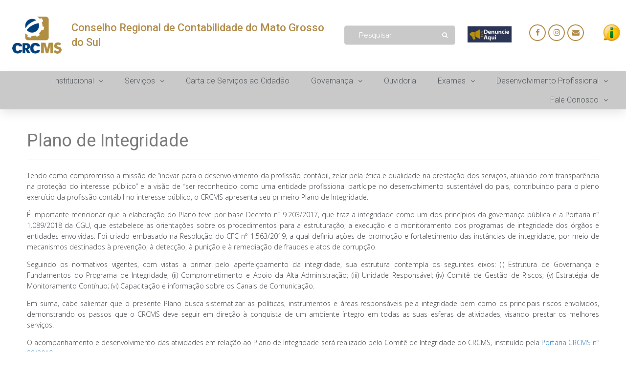

--- FILE ---
content_type: text/html; charset=UTF-8
request_url: https://crcms.org.br/plano-de-integridade/
body_size: 22536
content:
<!DOCTYPE html>
<html lang="pt-BR">
<head>
<meta charset="UTF-8">
<link rel="profile" href="https://gmpg.org/xfn/11">
<link rel="pingback" href="https://crcms.org.br/xmlrpc.php">

<meta name="viewport" content="width=device-width, initial-scale=1" />
<title>Plano de Integridade &#8211; CRCMS</title>
<link rel='dns-prefetch' href='//fonts.googleapis.com' />
<link rel='dns-prefetch' href='//s.w.org' />
<link rel="alternate" type="application/rss+xml" title="Feed para CRCMS &raquo;" href="https://crcms.org.br/feed/" />
<link rel="alternate" type="application/rss+xml" title="Feed de comentários para CRCMS &raquo;" href="https://crcms.org.br/comments/feed/" />
		<script type="text/javascript">
			window._wpemojiSettings = {"baseUrl":"https:\/\/s.w.org\/images\/core\/emoji\/11\/72x72\/","ext":".png","svgUrl":"https:\/\/s.w.org\/images\/core\/emoji\/11\/svg\/","svgExt":".svg","source":{"concatemoji":"https:\/\/crcms.org.br\/wp-includes\/js\/wp-emoji-release.min.js?ver=54d2c0cf766169360638bb1a34e82e60"}};
			!function(e,a,t){var n,r,o,i=a.createElement("canvas"),p=i.getContext&&i.getContext("2d");function s(e,t){var a=String.fromCharCode;p.clearRect(0,0,i.width,i.height),p.fillText(a.apply(this,e),0,0);e=i.toDataURL();return p.clearRect(0,0,i.width,i.height),p.fillText(a.apply(this,t),0,0),e===i.toDataURL()}function c(e){var t=a.createElement("script");t.src=e,t.defer=t.type="text/javascript",a.getElementsByTagName("head")[0].appendChild(t)}for(o=Array("flag","emoji"),t.supports={everything:!0,everythingExceptFlag:!0},r=0;r<o.length;r++)t.supports[o[r]]=function(e){if(!p||!p.fillText)return!1;switch(p.textBaseline="top",p.font="600 32px Arial",e){case"flag":return s([55356,56826,55356,56819],[55356,56826,8203,55356,56819])?!1:!s([55356,57332,56128,56423,56128,56418,56128,56421,56128,56430,56128,56423,56128,56447],[55356,57332,8203,56128,56423,8203,56128,56418,8203,56128,56421,8203,56128,56430,8203,56128,56423,8203,56128,56447]);case"emoji":return!s([55358,56760,9792,65039],[55358,56760,8203,9792,65039])}return!1}(o[r]),t.supports.everything=t.supports.everything&&t.supports[o[r]],"flag"!==o[r]&&(t.supports.everythingExceptFlag=t.supports.everythingExceptFlag&&t.supports[o[r]]);t.supports.everythingExceptFlag=t.supports.everythingExceptFlag&&!t.supports.flag,t.DOMReady=!1,t.readyCallback=function(){t.DOMReady=!0},t.supports.everything||(n=function(){t.readyCallback()},a.addEventListener?(a.addEventListener("DOMContentLoaded",n,!1),e.addEventListener("load",n,!1)):(e.attachEvent("onload",n),a.attachEvent("onreadystatechange",function(){"complete"===a.readyState&&t.readyCallback()})),(n=t.source||{}).concatemoji?c(n.concatemoji):n.wpemoji&&n.twemoji&&(c(n.twemoji),c(n.wpemoji)))}(window,document,window._wpemojiSettings);
		</script>
		<style type="text/css">
img.wp-smiley,
img.emoji {
	display: inline !important;
	border: none !important;
	box-shadow: none !important;
	height: 1em !important;
	width: 1em !important;
	margin: 0 .07em !important;
	vertical-align: -0.1em !important;
	background: none !important;
	padding: 0 !important;
}
</style>
<link rel='stylesheet' id='contact-form-7-css'  href='https://crcms.org.br/wp-content/plugins/contact-form-7/includes/css/styles.css?ver=5.1.1' type='text/css' media='all' />
<link rel='stylesheet' id='font-awesome-css'  href='https://crcms.org.br/wp-content/plugins/elementor/assets/lib/font-awesome/css/font-awesome.min.css?ver=4.7.0' type='text/css' media='all' />
<link rel='stylesheet' id='kava-parent-theme-style-css'  href='https://crcms.org.br/wp-content/themes/kava/style.css?ver=1.2.5' type='text/css' media='all' />
<link rel='stylesheet' id='kava-theme-style-css'  href='https://crcms.org.br/wp-content/themes/kava-child/style.css?ver=1.2.5' type='text/css' media='all' />
<style id='kava-theme-style-inline-css' type='text/css'>
/* #Typography */body {font-style: normal;font-weight: 300;font-size: 14px;line-height: 1.6;font-family: 'Open Sans', sans-serif;letter-spacing: 0px;text-align: left;color: #3b3d42;}h1,.h1-style {font-style: normal;font-weight: 400;font-size: 34px;line-height: 1.4;font-family: Roboto, sans-serif;letter-spacing: 0px;text-align: inherit;color: #000000;}h2,.h2-style {font-style: normal;font-weight: 400;font-size: 16px;line-height: 1;font-family: Roboto, sans-serif;letter-spacing: 0px;text-align: inherit;color: #000000;}h3,.h3-style {font-style: normal;font-weight: 400;font-size: 21px;line-height: 1.4;font-family: Roboto, sans-serif;letter-spacing: 0px;text-align: inherit;color: #000000;}h4,.h4-style {font-style: normal;font-weight: 400;font-size: 20px;line-height: 1.5;font-family: Roboto, sans-serif;letter-spacing: 0px;text-align: inherit;color: #000000;}h5,.h5-style {font-style: normal;font-weight: 300;font-size: 18px;line-height: 1.5;font-family: Roboto, sans-serif;letter-spacing: 0px;text-align: inherit;color: #000000;}h6,.h6-style {font-style: normal;font-weight: 500;font-size: 14px;line-height: 1.5;font-family: Roboto, sans-serif;letter-spacing: 0px;text-align: inherit;color: #000000;}@media (min-width: 1200px) {h1,.h1-style { font-size: 56px; }h2,.h2-style { font-size: 26px; }h3,.h3-style { font-size: 28px; }}a,h1 a:hover,h2 a:hover,h3 a:hover,h4 a:hover,h5 a:hover,h6 a:hover { color: #1e73be; }a:hover { color: #3b3d42; }blockquote {color: #1e73be;}/* #Header */.site-header__wrap {background-color: #ffffff;background-repeat: repeat;background-position: center top;background-attachment: scroll;;}/* ##Top Panel */.top-panel {color: #000000;background-color: #ffffff;}/* #Main Menu */.main-navigation {font-style: normal;font-weight: 400;font-size: 14px;line-height: 1.4;font-family: Roboto, sans-serif;letter-spacing: 0px;}.main-navigation a,.menu-item-has-children:before {color: #000000;}.main-navigation a:hover,.main-navigation .current_page_item>a,.main-navigation .current-menu-item>a,.main-navigation .current_page_ancestor>a,.main-navigation .current-menu-ancestor>a {color: #3b3d42;}/* #Mobile Menu */.mobile-menu-toggle-button {color: #ffffff;background-color: #1e73be;}/* #Social */.social-list a {color: #000000;}.social-list a:hover {color: #1e73be;}/* #Breadcrumbs */.breadcrumbs_item {font-style: normal;font-weight: 400;font-size: 11px;line-height: 1.5;font-family: Roboto, sans-serif;letter-spacing: 0px;}.breadcrumbs_item_sep,.breadcrumbs_item_link {color: #000000;}.breadcrumbs_item_link:hover {color: #1e73be;}/* #Post navigation */.post-navigation i {color: #000000;}.post-navigation .nav-links a:hover .post-title,.post-navigation .nav-links a:hover .nav-text {color: #1e73be;}.post-navigation .nav-links a:hover i {color: #3b3d42;}/* #Pagination */.pagination .page-numbers,.page-links > span,.page-links > a {color: #000000;}.pagination a.page-numbers:hover,.pagination .page-numbers.current,.page-links > a:hover,.page-links > span {color: #3b3d42;}.pagination .next,.pagination .prev {color: #1e73be;}.pagination .next:hover,.pagination .prev:hover {color: #3b3d42;}/* #Button Appearance Styles (regular scheme) */.btn,button,input[type='button'],input[type='reset'],input[type='submit'] {font-style: normal;font-weight: 900;font-size: 11px;line-height: 1;font-family: Roboto, sans-serif;letter-spacing: 1px;color: #ffffff;background-color: #1e73be;}.btn:hover,button:hover,input[type='button']:hover,input[type='reset']:hover,input[type='submit']:hover,input[type='reset']:hover {color: #ffffff;background-color: rgb(68,153,228);}.btn.invert-button {color: #ffffff;}.btn.invert-button:hover {color: #ffffff;border-color: #1e73be;background-color: #1e73be;}input,optgroup,select,textarea {font-size: 14px;}/* #Comment, Contact, Password Forms */.comment-form .submit,.wpcf7-submit,.post-password-form label + input {font-style: normal;font-weight: 900;font-size: 11px;line-height: 1;font-family: Roboto, sans-serif;letter-spacing: 1px;color: #ffffff;background-color: #1e73be;}.comment-form .submit:hover,.wpcf7-submit:hover,.post-password-form label + input:hover {color: #ffffff;background-color: rgb(68,153,228);}.comment-reply-title {font-style: normal;font-weight: 400;font-size: 20px;line-height: 1.5;font-family: Roboto, sans-serif;letter-spacing: 0px;color: #000000;}/* Cookies consent */.comment-form-cookies-consent input[type='checkbox']:checked ~ label[for=wp-comment-cookies-consent]:before {color: #ffffff;border-color: #1e73be;background-color: #1e73be;}/* #Comment Reply Link */#cancel-comment-reply-link {color: #1e73be;}#cancel-comment-reply-link:hover {color: #3b3d42;}/* #Comment item */.comment-body .fn {font-style: normal;font-weight: 500;font-size: 14px;line-height: 1.5;font-family: Roboto, sans-serif;letter-spacing: 0px;color: #000000;}.comment-date__time {color: #000000;}.comment-reply-link {font-style: normal;font-weight: 900;font-size: 11px;line-height: 1;font-family: Roboto, sans-serif;letter-spacing: 1px;}/* #Input Placeholders */::-webkit-input-placeholder { color: #000000; }::-moz-placeholder{ color: #000000; }:-moz-placeholder{ color: #000000; }:-ms-input-placeholder{ color: #000000; }/* #Entry Meta */.posted-on,.cat-links,.byline,.tags-links {color: #000000;}.comments-button {color: #000000;}.comments-button:hover {color: #ffffff;background-color: #1e73be;}.btn-style .post-categories a {color: #ffffff;background-color: #1e73be;}.btn-style .post-categories a:hover {color: #ffffff;background-color: rgb(68,153,228);}.sticky-label {color: #ffffff;background-color: #1e73be;}/* Posts List Item Invert */.invert-hover.has-post-thumbnail:hover,.invert-hover.has-post-thumbnail:hover .posted-on,.invert-hover.has-post-thumbnail:hover .cat-links,.invert-hover.has-post-thumbnail:hover .byline,.invert-hover.has-post-thumbnail:hover .tags-links,.invert-hover.has-post-thumbnail:hover .entry-meta,.invert-hover.has-post-thumbnail:hover a,.invert-hover.has-post-thumbnail:hover .btn-icon,.invert-item.has-post-thumbnail,.invert-item.has-post-thumbnail .posted-on,.invert-item.has-post-thumbnail .cat-links,.invert-item.has-post-thumbnail .byline,.invert-item.has-post-thumbnail .tags-links,.invert-item.has-post-thumbnail .entry-meta,.invert-item.has-post-thumbnail a,.invert-item.has-post-thumbnail .btn:hover,.invert-item.has-post-thumbnail .btn-style .post-categories a:hover,.invert,.invert .entry-title,.invert a,.invert .byline,.invert .posted-on,.invert .cat-links,.invert .tags-links {color: #ffffff;}.invert-hover.has-post-thumbnail:hover a:hover,.invert-hover.has-post-thumbnail:hover .btn-icon:hover,.invert-item.has-post-thumbnail a:hover,.invert a:hover {color: #1e73be;}.invert-hover.has-post-thumbnail .btn,.invert-item.has-post-thumbnail .comments-button,.posts-list--default.list-style-v10 .invert.default-item .comments-button{color: #ffffff;background-color: #1e73be;}.invert-hover.has-post-thumbnail .btn:hover,.invert-item.has-post-thumbnail .comments-button:hover,.posts-list--default.list-style-v10 .invert.default-item .comments-button:hover {color: #1e73be;background-color: #ffffff;}/* Default Posts List */.list-style-v8 .comments-link {color: #000000;}.list-style-v8 .comments-link:hover {color: #3b3d42;}/* Creative Posts List */.creative-item .entry-title a:hover {color: #1e73be;}.list-style-default .creative-item a,.creative-item .btn-icon {color: #000000;}.list-style-default .creative-item a:hover,.creative-item .btn-icon:hover {color: #1e73be;}.list-style-default .creative-item .btn,.list-style-default .creative-item .btn:hover,.list-style-default .creative-item .comments-button:hover {color: #ffffff;}.creative-item__title-first-letter {font-style: normal;font-weight: 400;font-family: Roboto, sans-serif;color: #000000;}.posts-list--creative.list-style-v10 .creative-item:before {background-color: #1e73be;box-shadow: 0px 0px 0px 8px rgba(30,115,190,0.25);}.posts-list--creative.list-style-v10 .creative-item__post-date {font-style: normal;font-weight: 400;font-size: 20px;line-height: 1.5;font-family: Roboto, sans-serif;letter-spacing: 0px;color: #1e73be;}.posts-list--creative.list-style-v10 .creative-item__post-date a {color: #1e73be;}.posts-list--creative.list-style-v10 .creative-item__post-date a:hover {color: #3b3d42;}/* Creative Posts List style-v2 */.list-style-v2 .creative-item .entry-title,.list-style-v9 .creative-item .entry-title {font-style: normal;font-weight: 400;font-size: 20px;line-height: 1.5;font-family: Roboto, sans-serif;letter-spacing: 0px;}/* Image Post Format */.post_format-post-format-image .post-thumbnail__link:before {color: #ffffff;background-color: #1e73be;}/* Gallery Post Format */.post_format-post-format-gallery .swiper-button-prev,.post_format-post-format-gallery .swiper-button-next {color: #000000;}.post_format-post-format-gallery .swiper-button-prev:hover,.post_format-post-format-gallery .swiper-button-next:hover {color: #3b3d42;}/* Link Post Format */.post_format-post-format-quote .post-format-quote {color: #ffffff;background-color: #1e73be;}.post_format-post-format-quote .post-format-quote:before {color: #1e73be;background-color: #ffffff;}/* Post Author */.post-author__title a {color: #1e73be;}.post-author__title a:hover {color: #3b3d42;}.invert .post-author__title a {color: #ffffff;}.invert .post-author__title a:hover {color: #1e73be;}/* Single Post */.single-post blockquote {border-color: #1e73be;}.single-post:not(.post-template-single-layout-4):not(.post-template-single-layout-7) .tags-links a:hover {color: #ffffff;border-color: #1e73be;background-color: #1e73be;}.single-header-3 .post-author .byline,.single-header-4 .post-author .byline,.single-header-5 .post-author .byline {font-style: normal;font-weight: 400;font-size: 20px;line-height: 1.5;font-family: Roboto, sans-serif;letter-spacing: 0px;}.single-header-8,.single-header-10 .entry-header {background-color: #1e73be;}.single-header-8.invert a:hover,.single-header-10.invert a:hover {color: rgba(255,255,255,0.5);}.single-header-3 a.comments-button,.single-header-10 a.comments-button {border: 1px solid #ffffff;}.single-header-3 a.comments-button:hover,.single-header-10 a.comments-button:hover {color: #1e73be;background-color: #ffffff;}/* Page preloader */.page-preloader {border-top-color: #1e73be;border-right-color: #1e73be;}/* Logo */.site-logo__link,.site-logo__link:hover {color: #1e73be;}/* Page title */.page-title {font-style: normal;font-weight: 400;font-size: 16px;line-height: 1;font-family: Roboto, sans-serif;letter-spacing: 0px;color: #000000;}@media (min-width: 1200px) {.page-title { font-size: 26px; }}/* Grid Posts List */.posts-list.list-style-v3 .comments-link {border-color: #1e73be;}.posts-list.list-style-v4 .comments-link {color: #000000;}.posts-list.list-style-v4 .posts-list__item.grid-item .grid-item-wrap .comments-link:hover {color: #ffffff;background-color: #1e73be;}/* Posts List Grid Item Invert */.grid-item-wrap.invert,.grid-item-wrap.invert .posted-on,.grid-item-wrap.invert .cat-links,.grid-item-wrap.invert .byline,.grid-item-wrap.invert .tags-links,.grid-item-wrap.invert .entry-meta,.grid-item-wrap.invert a,.grid-item-wrap.invert .btn-icon,.grid-item-wrap.invert .comments-button {color: #ffffff;}/* Posts List Grid-5 Item Invert */.list-style-v5 .grid-item-wrap.invert .posted-on,.list-style-v5 .grid-item-wrap.invert .cat-links,.list-style-v5 .grid-item-wrap.invert .byline,.list-style-v5 .grid-item-wrap.invert .tags-links,.list-style-v5 .grid-item-wrap.invert .posted-on a,.list-style-v5 .grid-item-wrap.invert .cat-links a,.list-style-v5 .grid-item-wrap.invert .tags-links a,.list-style-v5 .grid-item-wrap.invert .byline a,.list-style-v5 .grid-item-wrap.invert .comments-link,.list-style-v5 .grid-item-wrap.invert .entry-title a:hover {color: #1e73be;}.list-style-v5 .grid-item-wrap.invert .posted-on a:hover,.list-style-v5 .grid-item-wrap.invert .cat-links a:hover,.list-style-v5 .grid-item-wrap.invert .tags-links a:hover,.list-style-v5 .grid-item-wrap.invert .byline a:hover,.list-style-v5 .grid-item-wrap.invert .comments-link:hover {color: #ffffff;}/* Posts List Grid-6 Item Invert */.posts-list.list-style-v6 .posts-list__item.grid-item .grid-item-wrap .cat-links a,.posts-list.list-style-v7 .posts-list__item.grid-item .grid-item-wrap .cat-links a {color: #ffffff;background-color: #1e73be;}.posts-list.list-style-v6 .posts-list__item.grid-item .grid-item-wrap .cat-links a:hover,.posts-list.list-style-v7 .posts-list__item.grid-item .grid-item-wrap .cat-links a:hover {color: #ffffff;background-color: rgb(68,153,228);}.posts-list.list-style-v9 .posts-list__item.grid-item .grid-item-wrap .entry-header .entry-title {font-weight : 300;}/* Grid 7 */.list-style-v7 .grid-item-wrap.invert .posted-on a:hover,.list-style-v7 .grid-item-wrap.invert .cat-links a:hover,.list-style-v7 .grid-item-wrap.invert .tags-links a:hover,.list-style-v7 .grid-item-wrap.invert .byline a:hover,.list-style-v7 .grid-item-wrap.invert .comments-link:hover,.list-style-v7 .grid-item-wrap.invert .entry-title a:hover,.list-style-v6 .grid-item-wrap.invert .posted-on a:hover,.list-style-v6 .grid-item-wrap.invert .cat-links a:hover,.list-style-v6 .grid-item-wrap.invert .tags-links a:hover,.list-style-v6 .grid-item-wrap.invert .byline a:hover,.list-style-v6 .grid-item-wrap.invert .comments-link:hover,.list-style-v6 .grid-item-wrap.invert .entry-title a:hover {color: #1e73be;}.list-style-v7 .grid-item-wrap.invert .posted-on,.list-style-v7 .grid-item-wrap.invert .cat-links,.list-style-v7 .grid-item-wrap.invert .byline,.list-style-v7 .grid-item-wrap.invert .tags-links,.list-style-v7 .grid-item-wrap.invert .posted-on a,.list-style-v7 .grid-item-wrap.invert .cat-links a,.list-style-v7 .grid-item-wrap.invert .tags-links a,.list-style-v7 .grid-item-wrap.invert .byline a,.list-style-v7 .grid-item-wrap.invert .comments-link,.list-style-v7 .grid-item-wrap.invert .entry-title a,.list-style-v7 .grid-item-wrap.invert .entry-content p,.list-style-v6 .grid-item-wrap.invert .posted-on,.list-style-v6 .grid-item-wrap.invert .cat-links,.list-style-v6 .grid-item-wrap.invert .byline,.list-style-v6 .grid-item-wrap.invert .tags-links,.list-style-v6 .grid-item-wrap.invert .posted-on a,.list-style-v6 .grid-item-wrap.invert .cat-links a,.list-style-v6 .grid-item-wrap.invert .tags-links a,.list-style-v6 .grid-item-wrap.invert .byline a,.list-style-v6 .grid-item-wrap.invert .comments-link,.list-style-v6 .grid-item-wrap.invert .entry-title a,.list-style-v6 .grid-item-wrap.invert .entry-content p {color: #ffffff;}.posts-list.list-style-v7 .grid-item .grid-item-wrap .entry-footer .comments-link:hover,.posts-list.list-style-v6 .grid-item .grid-item-wrap .entry-footer .comments-link:hover,.posts-list.list-style-v6 .posts-list__item.grid-item .grid-item-wrap .btn:hover,.posts-list.list-style-v7 .posts-list__item.grid-item .grid-item-wrap .btn:hover {color: #1e73be;border-color: #1e73be;}.posts-list.list-style-v10 .grid-item-inner .space-between-content .comments-link {color: #000000;}.posts-list.list-style-v10 .grid-item-inner .space-between-content .comments-link:hover {color: #1e73be;}.posts-list.list-style-v10 .posts-list__item.justify-item .justify-item-inner .entry-title a {color: #3b3d42;}.posts-list.posts-list--vertical-justify.list-style-v10 .posts-list__item.justify-item .justify-item-inner .entry-title a:hover{color: #ffffff;background-color: #1e73be;}.posts-list.list-style-v5 .posts-list__item.justify-item .justify-item-inner.invert .cat-links a:hover,.posts-list.list-style-v8 .posts-list__item.justify-item .justify-item-inner.invert .cat-links a:hover {color: #ffffff;background-color: rgb(68,153,228);}.posts-list.list-style-v5 .posts-list__item.justify-item .justify-item-inner.invert .cat-links a,.posts-list.list-style-v8 .posts-list__item.justify-item .justify-item-inner.invert .cat-links a{color: #ffffff;background-color: #1e73be;}.list-style-v8 .justify-item-inner.invert .posted-on,.list-style-v8 .justify-item-inner.invert .cat-links,.list-style-v8 .justify-item-inner.invert .byline,.list-style-v8 .justify-item-inner.invert .tags-links,.list-style-v8 .justify-item-inner.invert .posted-on a,.list-style-v8 .justify-item-inner.invert .cat-links a,.list-style-v8 .justify-item-inner.invert .tags-links a,.list-style-v8 .justify-item-inner.invert .byline a,.list-style-v8 .justify-item-inner.invert .comments-link,.list-style-v8 .justify-item-inner.invert .entry-title a,.list-style-v8 .justify-item-inner.invert .entry-content p,.list-style-v5 .justify-item-inner.invert .posted-on,.list-style-v5 .justify-item-inner.invert .cat-links,.list-style-v5 .justify-item-inner.invert .byline,.list-style-v5 .justify-item-inner.invert .tags-links,.list-style-v5 .justify-item-inner.invert .posted-on a,.list-style-v5 .justify-item-inner.invert .cat-links a,.list-style-v5 .justify-item-inner.invert .tags-links a,.list-style-v5 .justify-item-inner.invert .byline a,.list-style-v5 .justify-item-inner.invert .comments-link,.list-style-v5 .justify-item-inner.invert .entry-title a,.list-style-v5 .justify-item-inner.invert .entry-content p,.list-style-v4 .justify-item-inner.invert .posted-on:hover,.list-style-v4 .justify-item-inner.invert .cat-links,.list-style-v4 .justify-item-inner.invert .byline,.list-style-v4 .justify-item-inner.invert .tags-links,.list-style-v4 .justify-item-inner.invert .posted-on a,.list-style-v4 .justify-item-inner.invert .cat-links a,.list-style-v4 .justify-item-inner.invert .tags-links a,.list-style-v4 .justify-item-inner.invert .byline a,.list-style-v4 .justify-item-inner.invert .comments-link,.list-style-v4 .justify-item-inner.invert .entry-title a,.list-style-v4 .justify-item-inner.invert .entry-content p {color: #ffffff;}.list-style-v8 .justify-item-inner.invert .posted-on a:hover,.list-style-v8 .justify-item-inner.invert .cat-links a:hover,.list-style-v8 .justify-item-inner.invert .tags-links a:hover,.list-style-v8 .justify-item-inner.invert .byline a:hover,.list-style-v8 .justify-item-inner.invert .comments-link:hover,.list-style-v8 .justify-item-inner.invert .entry-title a:hover,.list-style-v5 .justify-item-inner.invert .posted-on a:hover,.list-style-v5 .justify-item-inner.invert .cat-links a:hover,.list-style-v5 .justify-item-inner.invert .tags-links a:hover,.list-style-v5 .justify-item-inner.invert .byline a:hover,.list-style-v5 .justify-item-inner.invert .entry-title a:hover,.list-style-v4 .justify-item-inner.invert .posted-on a,.list-style-v4 .justify-item-inner.invert .cat-links a:hover,.list-style-v4 .justify-item-inner.invert .tags-links a:hover,.list-style-v4 .justify-item-inner.invert .byline a:hover,.list-style-v4 .justify-item-inner.invert .comments-link:hover,.list-style-v4 .justify-item-inner.invert .entry-title a:hover{color: #1e73be;}.posts-list.list-style-v5 .justify-item .justify-item-wrap .entry-footer .comments-link:hover {border-color: #1e73be;}.list-style-v4 .justify-item-inner.invert .btn:hover,.list-style-v6 .justify-item-wrap.invert .btn:hover,.list-style-v8 .justify-item-inner.invert .btn:hover {color: #ffffff;}.posts-list.posts-list--vertical-justify.list-style-v5 .posts-list__item.justify-item .justify-item-wrap .entry-footer .comments-link:hover,.posts-list.posts-list--vertical-justify.list-style-v5 .posts-list__item.justify-item .justify-item-wrap .entry-footer .btn:hover {color: #1e73be;border-color: #1e73be;}/* masonry Posts List */.posts-list.list-style-v3 .comments-link {border-color: #1e73be;}.posts-list.list-style-v4 .comments-link {color: #000000;}.posts-list.list-style-v4 .posts-list__item.masonry-item .masonry-item-wrap .comments-link:hover {color: #ffffff;background-color: #1e73be;}/* Posts List masonry Item Invert */.masonry-item-wrap.invert,.masonry-item-wrap.invert .posted-on,.masonry-item-wrap.invert .cat-links,.masonry-item-wrap.invert .byline,.masonry-item-wrap.invert .tags-links,.masonry-item-wrap.invert .entry-meta,.masonry-item-wrap.invert a,.masonry-item-wrap.invert .btn-icon,.masonry-item-wrap.invert .comments-button {color: #ffffff;}/* Posts List masonry-5 Item Invert */.list-style-v5 .masonry-item-wrap.invert .posted-on,.list-style-v5 .masonry-item-wrap.invert .cat-links,.list-style-v5 .masonry-item-wrap.invert .byline,.list-style-v5 .masonry-item-wrap.invert .tags-links,.list-style-v5 .masonry-item-wrap.invert .posted-on a,.list-style-v5 .masonry-item-wrap.invert .cat-links a,.list-style-v5 .masonry-item-wrap.invert .tags-links a,.list-style-v5 .masonry-item-wrap.invert .byline a,.list-style-v5 .masonry-item-wrap.invert .comments-link,.list-style-v5 .masonry-item-wrap.invert .entry-title a:hover {color: #1e73be;}.list-style-v5 .masonry-item-wrap.invert .posted-on a:hover,.list-style-v5 .masonry-item-wrap.invert .cat-links a:hover,.list-style-v5 .masonry-item-wrap.invert .tags-links a:hover,.list-style-v5 .masonry-item-wrap.invert .byline a:hover,.list-style-v5 .masonry-item-wrap.invert .comments-link:hover {color: #ffffff;}.posts-list.list-style-v10 .masonry-item-inner .space-between-content .comments-link {color: #000000;}.posts-list.list-style-v10 .masonry-item-inner .space-between-content .comments-link:hover {color: #1e73be;}.widget_recent_entries a,.widget_recent_comments a {font-style: normal;font-weight: 500;font-size: 14px;line-height: 1.5;font-family: Roboto, sans-serif;letter-spacing: 0px;color: #000000;}.widget_recent_entries a:hover,.widget_recent_comments a:hover {color: #1e73be;}.widget_recent_entries .post-date,.widget_recent_comments .recentcomments {color: #000000;}.widget_recent_comments .comment-author-link a {color: #000000;}.widget_recent_comments .comment-author-link a:hover {color: #1e73be;}.widget_calendar th,.widget_calendar caption {color: #1e73be;}.widget_calendar tbody td a {color: #3b3d42;}.widget_calendar tbody td a:hover {color: #ffffff;background-color: #1e73be;}.widget_calendar tfoot td a {color: #000000;}.widget_calendar tfoot td a:hover {color: #3b3d42;}/* Preloader */.jet-smart-listing-wrap.jet-processing + div.jet-smart-listing-loading,div.wpcf7 .ajax-loader {border-top-color: #1e73be;border-right-color: #1e73be;}/*--------------------------------------------------------------## Ecwid Plugin Styles--------------------------------------------------------------*//* Product Title, Product Price amount */html#ecwid_html body#ecwid_body .ec-size .ec-wrapper .ec-store .grid-product__title-inner,html#ecwid_html body#ecwid_body .ec-size .ec-wrapper .ec-store .grid__products .grid-product__image ~ .grid-product__price .grid-product__price-amount,html#ecwid_html body#ecwid_body .ec-size .ec-wrapper .ec-store .grid__products .grid-product__image ~ .grid-product__title .grid-product__price-amount,html#ecwid_html body#ecwid_body .ec-size .ec-store .grid__products--medium-items.grid__products--layout-center .grid-product__price-compare,html#ecwid_html body#ecwid_body .ec-size .ec-store .grid__products--medium-items .grid-product__details,html#ecwid_html body#ecwid_body .ec-size .ec-store .grid__products--medium-items .grid-product__sku,html#ecwid_html body#ecwid_body .ec-size .ec-store .grid__products--medium-items .grid-product__sku-hover,html#ecwid_html body#ecwid_body .ec-size .ec-store .grid__products--medium-items .grid-product__tax,html#ecwid_html body#ecwid_body .ec-size .ec-wrapper .ec-store .form__msg,html#ecwid_html body#ecwid_body .ec-size.ec-size--l .ec-wrapper .ec-store h1,html#ecwid_html body#ecwid_body.page .ec-size .ec-wrapper .ec-store .product-details__product-title,html#ecwid_html body#ecwid_body.page .ec-size .ec-wrapper .ec-store .product-details__product-price,html#ecwid_html body#ecwid_body .ec-size .ec-wrapper .ec-store .product-details-module__title,html#ecwid_html body#ecwid_body .ec-size .ec-wrapper .ec-store .ec-cart-summary__row--total .ec-cart-summary__title,html#ecwid_html body#ecwid_body .ec-size .ec-wrapper .ec-store .ec-cart-summary__row--total .ec-cart-summary__price,html#ecwid_html body#ecwid_body .ec-size .ec-wrapper .ec-store .grid__categories * {font-style: normal;font-weight: 500;line-height: 1.5;font-family: Roboto, sans-serif;letter-spacing: 0px;}html#ecwid_html body#ecwid_body .ecwid .ec-size .ec-wrapper .ec-store .product-details__product-description {font-style: normal;font-weight: 300;font-size: 14px;line-height: 1.6;font-family: 'Open Sans', sans-serif;letter-spacing: 0px;text-align: left;color: #3b3d42;}html#ecwid_html body#ecwid_body .ec-size .ec-wrapper .ec-store .grid-product__title-inner,html#ecwid_html body#ecwid_body .ec-size .ec-wrapper .ec-store .grid__products .grid-product__image ~ .grid-product__price .grid-product__price-amount,html#ecwid_html body#ecwid_body .ec-size .ec-wrapper .ec-store .grid__products .grid-product__image ~ .grid-product__title .grid-product__price-amount,html#ecwid_html body#ecwid_body .ec-size .ec-store .grid__products--medium-items.grid__products--layout-center .grid-product__price-compare,html#ecwid_html body#ecwid_body .ec-size .ec-store .grid__products--medium-items .grid-product__details,html#ecwid_html body#ecwid_body .ec-size .ec-store .grid__products--medium-items .grid-product__sku,html#ecwid_html body#ecwid_body .ec-size .ec-store .grid__products--medium-items .grid-product__sku-hover,html#ecwid_html body#ecwid_body .ec-size .ec-store .grid__products--medium-items .grid-product__tax,html#ecwid_html body#ecwid_body .ec-size .ec-wrapper .ec-store .product-details-module__title,html#ecwid_html body#ecwid_body.page .ec-size .ec-wrapper .ec-store .product-details__product-price,html#ecwid_html body#ecwid_body.page .ec-size .ec-wrapper .ec-store .product-details__product-title,html#ecwid_html body#ecwid_body .ec-size .ec-wrapper .ec-store .form-control__text,html#ecwid_html body#ecwid_body .ec-size .ec-wrapper .ec-store .form-control__textarea,html#ecwid_html body#ecwid_body .ec-size .ec-wrapper .ec-store .ec-link,html#ecwid_html body#ecwid_body .ec-size .ec-wrapper .ec-store .ec-link:visited,html#ecwid_html body#ecwid_body .ec-size .ec-wrapper .ec-store input[type="radio"].form-control__radio:checked+.form-control__radio-view::after {color: #1e73be;}html#ecwid_html body#ecwid_body .ec-size .ec-wrapper .ec-store .ec-link:hover {color: #3b3d42;}/* Product Title, Price small state */html#ecwid_html body#ecwid_body .ec-size .ec-wrapper .ec-store .grid__products--small-items .grid-product__title-inner,html#ecwid_html body#ecwid_body .ec-size .ec-wrapper .ec-store .grid__products--small-items .grid-product__price-hover .grid-product__price-amount,html#ecwid_html body#ecwid_body .ec-size .ec-wrapper .ec-store .grid__products--small-items .grid-product__image ~ .grid-product__price .grid-product__price-amount,html#ecwid_html body#ecwid_body .ec-size .ec-wrapper .ec-store .grid__products--small-items .grid-product__image ~ .grid-product__title .grid-product__price-amount,html#ecwid_html body#ecwid_body .ec-size .ec-wrapper .ec-store .grid__products--small-items.grid__products--layout-center .grid-product__price-compare,html#ecwid_html body#ecwid_body .ec-size .ec-wrapper .ec-store .grid__products--small-items .grid-product__details,html#ecwid_html body#ecwid_body .ec-size .ec-wrapper .ec-store .grid__products--small-items .grid-product__sku,html#ecwid_html body#ecwid_body .ec-size .ec-wrapper .ec-store .grid__products--small-items .grid-product__sku-hover,html#ecwid_html body#ecwid_body .ec-size .ec-wrapper .ec-store .grid__products--small-items .grid-product__tax {font-size: 12px;}/* Product Title, Price medium state */html#ecwid_html body#ecwid_body .ec-size .ec-wrapper .ec-store .grid__products--medium-items .grid-product__title-inner,html#ecwid_html body#ecwid_body .ec-size .ec-wrapper .ec-store .grid__products--medium-items .grid-product__price-hover .grid-product__price-amount,html#ecwid_html body#ecwid_body .ec-size .ec-wrapper .ec-store .grid__products--medium-items .grid-product__image ~ .grid-product__price .grid-product__price-amount,html#ecwid_html body#ecwid_body .ec-size .ec-wrapper .ec-store .grid__products--medium-items .grid-product__image ~ .grid-product__title .grid-product__price-amount,html#ecwid_html body#ecwid_body .ec-size .ec-wrapper .ec-store .grid__products--medium-items.grid__products--layout-center .grid-product__price-compare,html#ecwid_html body#ecwid_body .ec-size .ec-wrapper .ec-store .grid__products--medium-items .grid-product__details,html#ecwid_html body#ecwid_body .ec-size .ec-wrapper .ec-store .grid__products--medium-items .grid-product__sku,html#ecwid_html body#ecwid_body .ec-size .ec-wrapper .ec-store .grid__products--medium-items .grid-product__sku-hover,html#ecwid_html body#ecwid_body .ec-size .ec-wrapper .ec-store .grid__products--medium-items .grid-product__tax {font-size: 14px;}/* Product Title, Price large state */html#ecwid_html body#ecwid_body .ec-size .ec-wrapper .ec-store .grid__products--large-items .grid-product__title-inner,html#ecwid_html body#ecwid_body .ec-size .ec-wrapper .ec-store .grid__products--large-items .grid-product__price-hover .grid-product__price-amount,html#ecwid_html body#ecwid_body .ec-size .ec-wrapper .ec-store .grid__products--large-items .grid-product__image ~ .grid-product__price .grid-product__price-amount,html#ecwid_html body#ecwid_body .ec-size .ec-wrapper .ec-store .grid__products--large-items .grid-product__image ~ .grid-product__title .grid-product__price-amount,html#ecwid_html body#ecwid_body .ec-size .ec-wrapper .ec-store .grid__products--large-items.grid__products--layout-center .grid-product__price-compare,html#ecwid_html body#ecwid_body .ec-size .ec-wrapper .ec-store .grid__products--large-items .grid-product__details,html#ecwid_html body#ecwid_body .ec-size .ec-wrapper .ec-store .grid__products--large-items .grid-product__sku,html#ecwid_html body#ecwid_body .ec-size .ec-wrapper .ec-store .grid__products--large-items .grid-product__sku-hover,html#ecwid_html body#ecwid_body .ec-size .ec-wrapper .ec-store .grid__products--large-items .grid-product__tax {font-size: 17px;}/* Product Add To Cart button */html#ecwid_html body#ecwid_body .ec-size .ec-wrapper .ec-store button {font-style: normal;font-weight: 900;line-height: 1;font-family: Roboto, sans-serif;letter-spacing: 1px;}/* Product Add To Cart button normal state */html#ecwid_html body#ecwid_body .ec-size .ec-wrapper .ec-store .form-control--secondary .form-control__button,html#ecwid_html body#ecwid_body .ec-size .ec-wrapper .ec-store .form-control--primary .form-control__button {border-color: #1e73be;background-color: transparent;color: #1e73be;}/* Product Add To Cart button hover state, Product Category active state */html#ecwid_html body#ecwid_body .ec-size .ec-wrapper .ec-store .form-control--secondary .form-control__button:hover,html#ecwid_html body#ecwid_body .ec-size .ec-wrapper .ec-store .form-control--primary .form-control__button:hover,html#ecwid_html body#ecwid_body .horizontal-menu-container.horizontal-desktop .horizontal-menu-item.horizontal-menu-item--active>a {border-color: #1e73be;background-color: #1e73be;color: #ffffff;}/* Black Product Add To Cart button normal state */html#ecwid_html body#ecwid_body .ec-size .ec-wrapper .ec-store .grid__products--appearance-hover .grid-product--dark .form-control--secondary .form-control__button {border-color: #1e73be;background-color: #1e73be;color: #ffffff;}/* Black Product Add To Cart button normal state */html#ecwid_html body#ecwid_body .ec-size .ec-wrapper .ec-store .grid__products--appearance-hover .grid-product--dark .form-control--secondary .form-control__button:hover {border-color: #ffffff;background-color: #ffffff;color: #1e73be;}/* Product Add To Cart button small label */html#ecwid_html body#ecwid_body .ec-size.ec-size--l .ec-wrapper .ec-store .form-control .form-control__button {font-size: 10px;}/* Product Add To Cart button medium label */html#ecwid_html body#ecwid_body .ec-size.ec-size--l .ec-wrapper .ec-store .form-control--small .form-control__button {font-size: 11px;}/* Product Add To Cart button large label */html#ecwid_html body#ecwid_body .ec-size.ec-size--l .ec-wrapper .ec-store .form-control--medium .form-control__button {font-size: 14px;}/* Mini Cart icon styles */html#ecwid_html body#ecwid_body .ec-minicart__body .ec-minicart__icon .icon-default path[stroke],html#ecwid_html body#ecwid_body .ec-minicart__body .ec-minicart__icon .icon-default circle[stroke] {stroke: #1e73be;}html#ecwid_html body#ecwid_body .ec-minicart:hover .ec-minicart__body .ec-minicart__icon .icon-default path[stroke],html#ecwid_html body#ecwid_body .ec-minicart:hover .ec-minicart__body .ec-minicart__icon .icon-default circle[stroke] {stroke: #3b3d42;}
</style>
<link rel='stylesheet' id='blog-layouts-module-css'  href='https://crcms.org.br/wp-content/themes/kava/inc/modules/blog-layouts/assets/css/blog-layouts-module.css?ver=1.2.5' type='text/css' media='all' />
<link rel='stylesheet' id='cx-google-fonts-kava-css'  href='//fonts.googleapis.com/css?family=Open+Sans%3A300%7CRoboto%3A400%2C300%2C500%2C900%7CMontserrat%3A700&#038;subset=latin&#038;ver=54d2c0cf766169360638bb1a34e82e60' type='text/css' media='all' />
<link rel='stylesheet' id='jet-blocks-css'  href='https://crcms.org.br/wp-content/plugins/jet-blocks/assets/css/jet-blocks.css?ver=1.1.4' type='text/css' media='all' />
<link rel='stylesheet' id='cherry-handler-css-css'  href='https://crcms.org.br/wp-content/plugins/jet-elements/cherry-framework/modules/cherry-handler/assets/css/cherry-handler-styles.min.css?ver=1.5.11' type='text/css' media='all' />
<link rel='stylesheet' id='jet-elements-css'  href='https://crcms.org.br/wp-content/plugins/jet-elements/assets/css/jet-elements.css?ver=1.15.1' type='text/css' media='all' />
<link rel='stylesheet' id='jet-elements-skin-css'  href='https://crcms.org.br/wp-content/plugins/jet-elements/assets/css/jet-elements-skin.css?ver=1.15.1' type='text/css' media='all' />
<link rel='stylesheet' id='elementor-icons-css'  href='https://crcms.org.br/wp-content/plugins/elementor/assets/lib/eicons/css/elementor-icons.min.css?ver=4.2.0' type='text/css' media='all' />
<link rel='stylesheet' id='elementor-animations-css'  href='https://crcms.org.br/wp-content/plugins/elementor/assets/lib/animations/animations.min.css?ver=2.4.5' type='text/css' media='all' />
<link rel='stylesheet' id='elementor-frontend-css'  href='https://crcms.org.br/wp-content/plugins/elementor/assets/css/frontend.min.css?ver=2.4.5' type='text/css' media='all' />
<link rel='stylesheet' id='jet-blog-css'  href='https://crcms.org.br/wp-content/plugins/jet-blog/assets/css/jet-blog.css?ver=2.1.10' type='text/css' media='all' />
<link rel='stylesheet' id='jet-engine-frontend-css'  href='https://crcms.org.br/wp-content/plugins/jet-engine/assets/css/frontend.css?ver=1.2.6' type='text/css' media='all' />
<link rel='stylesheet' id='jet-tabs-frontend-css'  href='https://crcms.org.br/wp-content/plugins/jet-tabs/assets/css/jet-tabs-frontend.css?ver=1.1.5' type='text/css' media='all' />
<link rel='stylesheet' id='elementor-global-css'  href='https://crcms.org.br/wp-content/uploads/elementor/css/global.css?ver=1681755584' type='text/css' media='all' />
<link rel='stylesheet' id='elementor-post-42-css'  href='https://crcms.org.br/wp-content/uploads/elementor/css/post-42.css?ver=1755796249' type='text/css' media='all' />
<link rel='stylesheet' id='elementor-post-57-css'  href='https://crcms.org.br/wp-content/uploads/elementor/css/post-57.css?ver=1746795672' type='text/css' media='all' />
<link rel='stylesheet' id='kava-extra-nucleo-outline-css'  href='https://crcms.org.br/wp-content/plugins/kava-extra/assets/fonts/nucleo-outline-icon-font/nucleo-outline.css?ver=1.0.0' type='text/css' media='all' />
<link rel='stylesheet' id='easy_table_style-css'  href='https://crcms.org.br/wp-content/plugins/easy-table/themes/default/style.css?ver=1.8' type='text/css' media='all' />
<link rel='stylesheet' id='tablepress-default-css'  href='https://crcms.org.br/wp-content/plugins/tablepress/css/default.min.css?ver=1.9.2' type='text/css' media='all' />
<link rel='stylesheet' id='addtoany-css'  href='https://crcms.org.br/wp-content/plugins/add-to-any/addtoany.min.css?ver=1.15' type='text/css' media='all' />
<link rel='stylesheet' id='google-fonts-1-css'  href='https://fonts.googleapis.com/css?family=Roboto%3A100%2C100italic%2C200%2C200italic%2C300%2C300italic%2C400%2C400italic%2C500%2C500italic%2C600%2C600italic%2C700%2C700italic%2C800%2C800italic%2C900%2C900italic%7CRoboto+Slab%3A100%2C100italic%2C200%2C200italic%2C300%2C300italic%2C400%2C400italic%2C500%2C500italic%2C600%2C600italic%2C700%2C700italic%2C800%2C800italic%2C900%2C900italic%7CMontserrat%3A100%2C100italic%2C200%2C200italic%2C300%2C300italic%2C400%2C400italic%2C500%2C500italic%2C600%2C600italic%2C700%2C700italic%2C800%2C800italic%2C900%2C900italic&#038;ver=54d2c0cf766169360638bb1a34e82e60' type='text/css' media='all' />
<script>if (document.location.protocol != "https:") {document.location = document.URL.replace(/^http:/i, "https:");}</script><script type='text/javascript' src='https://crcms.org.br/wp-includes/js/jquery/jquery.js?ver=1.12.4'></script>
<script type='text/javascript' src='https://crcms.org.br/wp-includes/js/jquery/jquery-migrate.min.js?ver=1.4.1'></script>
<script type='text/javascript' src='https://crcms.org.br/wp-content/plugins/add-to-any/addtoany.min.js?ver=1.1'></script>
<link rel='https://api.w.org/' href='https://crcms.org.br/wp-json/' />
<link rel="EditURI" type="application/rsd+xml" title="RSD" href="https://crcms.org.br/xmlrpc.php?rsd" />
<link rel="wlwmanifest" type="application/wlwmanifest+xml" href="https://crcms.org.br/wp-includes/wlwmanifest.xml" /> 

<link rel="canonical" href="https://crcms.org.br/plano-de-integridade/" />
<link rel='shortlink' href='https://crcms.org.br/?p=18177' />
<link rel="alternate" type="application/json+oembed" href="https://crcms.org.br/wp-json/oembed/1.0/embed?url=https%3A%2F%2Fcrcms.org.br%2Fplano-de-integridade%2F" />
<link rel="alternate" type="text/xml+oembed" href="https://crcms.org.br/wp-json/oembed/1.0/embed?url=https%3A%2F%2Fcrcms.org.br%2Fplano-de-integridade%2F&#038;format=xml" />

<script data-cfasync="false">
window.a2a_config=window.a2a_config||{};a2a_config.callbacks=[];a2a_config.overlays=[];a2a_config.templates={};a2a_localize = {
	Share: "Compartilhar",
	Save: "Salvar",
	Subscribe: "Inscrever",
	Email: "Email",
	Bookmark: "Favoritos",
	ShowAll: "Mostrar tudo",
	ShowLess: "Mostrar menos",
	FindServices: "Procurar serviço(s)",
	FindAnyServiceToAddTo: "Encontrar rapidamente qualquer serviço para",
	PoweredBy: "Serviço fornecido por",
	ShareViaEmail: "Share via email",
	SubscribeViaEmail: "Subscribe via email",
	BookmarkInYourBrowser: "Adicionar aos favoritos",
	BookmarkInstructions: "Press Ctrl+D or \u2318+D to bookmark this page",
	AddToYourFavorites: "Adicionar a favoritos",
	SendFromWebOrProgram: "Send from any email address or email program",
	EmailProgram: "Email program",
	More: "More&#8230;",
	ThanksForSharing: "Thanks for sharing!",
	ThanksForFollowing: "Thanks for following!"
};

(function(d,s,a,b){a=d.createElement(s);b=d.getElementsByTagName(s)[0];a.async=1;a.src="https://static.addtoany.com/menu/page.js";b.parentNode.insertBefore(a,b);})(document,"script");
</script>
		<style type="text/css" id="wp-custom-css">
			.jet-smart-listing__post-thumbnail img {
    display: block;
    width: 100%;
    height: auto;
    max-width: 187px;
}
.imageSide {
    float: left;
}
a.menu-item-link.menu-item-link-sub:hover {
    color: white !important;
    background: #bd922e !important;
    transition: all linear 0.3s;
}
.elementor-42 .elementor-element.elementor-element-fc98428 .jet-nav--horizontal {
    text-align: left !important;
}
th.cabecalho {
    font-size: 16px;
    background: #9c9c9c;
    color: white;
    font-weight: 400;
    font-family: 'Roboto';
}
.easy-table{
	table-layout: fixed !important;
}
.owl-item li {
    list-style: none;
}
table.dataTable, table.dataTable th, table.dataTable td {
    box-sizing: content-box;
    font-style: unset;
    -webkit-font-smoothing: initial;
    color: black;
}
body.single-boletim {
    background: #FCF8F0;
}
ul.display-posts-listing {
    margin: 0;
    list-style: none;
}

table.dataTable.stripe tbody tr.odd, table.dataTable.display tbody tr.odd{
	background:#E5E9F0 !important;
}
table.dataTable.stripe tbody tr.odd, table.dataTable.display tbody tr.odd:hover{
	background:#adbad0 !important;
}
table.dataTable.stripe tbody tr.even, table.dataTable.display tbody tr.even:hover{
	background:#adbad0 !important;
}
table.dataTable.display tbody tr.odd>.sorting_1, table.dataTable.order-column.stripe tbody tr.odd>.sorting_1{
	background:#E5E9F0;
}
table.dataTable.stripe tbody tr.odd, table.dataTable.display tbody tr.odd:hover > .sorting_1{
	background:#adbad0 !important;
}
table.dataTable.stripe tbody tr.even, table.dataTable.display tbody tr.even:hover > .sorting_1{
	background:#adbad0 !important;
}
table.dataTable.stripe tbody tr.odd, table.dataTable.display tbody tr.odd > .sorting_1{
	background:#E5E9F0 !important;
}
table.dataTable.stripe tbody tr.even, table.dataTable.display tbody tr.even > .sorting_1{
	background:#FFFFFF !important;
}
#down > thead{
	background:#CCD4E2;
}
#down > tbody > tr > td:nth-child(7) > p{
	text-align:center;
}
#down > tbody{
	color:black!important;
	font-weight:500;
}
#down_wrapper > div.dt-buttons{
	margin-bottom:-32px
}
#down_filter{
	margin-bottom: 9px;
  margin-top: -8px;
}

button.dt-button {
		background: #ccd4e2;
		color:black;
}		</style>
	<!-- Global Site Tag (gtag.js) - Google Analytics -->
<script async src="https://www.googletagmanager.com/gtag/js?id=UA-48335389-1"></script>
<script>
  window.dataLayer = window.dataLayer || [];
  function gtag(){dataLayer.push(arguments);}
  gtag('js', new Date());

  gtag('config', 'UA-48335389-1');
</script>
</head>

<body data-rsssl=1 class="page-template page-template-page-dinamico page-template-page-dinamico-php page page-id-18177 group-blog layout-fullwidth blog-creative elementor-default">
<div class="page-preloader-cover">
				<div class="page-preloader"></div>
			</div><div id="page" class="site">
	<a class="skip-link screen-reader-text" href="#content">Ir para o conteúdo</a>
    	<header id="masthead" class="site-header ">
  				<div data-elementor-type="jet_header" data-elementor-id="42" class="elementor elementor-42" data-elementor-settings="[]">
			<div class="elementor-inner">
				<div class="elementor-section-wrap">
							<section data-id="4731d39" class="elementor-element elementor-element-4731d39 elementor-section-full_width elementor-section-height-default elementor-section-height-default elementor-section elementor-top-section" data-element_type="section">
						<div class="elementor-container elementor-column-gap-default">
				<div class="elementor-row">
				<div data-id="2af86fd" class="elementor-element elementor-element-2af86fd elementor-column elementor-col-33 elementor-top-column" data-element_type="column">
			<div class="elementor-column-wrap  elementor-element-populated">
					<div class="elementor-widget-wrap">
				<section data-id="f06e9b9" class="elementor-element elementor-element-f06e9b9 elementor-section-boxed elementor-section-height-default elementor-section-height-default elementor-section elementor-inner-section" data-element_type="section">
						<div class="elementor-container elementor-column-gap-default">
				<div class="elementor-row">
				<div data-id="cb6c182" class="elementor-element elementor-element-cb6c182 elementor-column elementor-col-50 elementor-inner-column" data-element_type="column">
			<div class="elementor-column-wrap  elementor-element-populated">
					<div class="elementor-widget-wrap">
				<div data-id="c81da34" class="elementor-element elementor-element-c81da34 elementor-widget elementor-widget-jet-logo" data-element_type="jet-logo.default">
				<div class="elementor-widget-container">
			<div class="elementor-jet-logo jet-blocks"><div class="jet-logo jet-logo-type-image jet-logo-display-block">
<a href="https://crcms.org.br/" class="jet-logo__link"><img src="https://crcms.org.br//wp-content/uploads/2018/05/Logo_vertical_CRCMS.png" class="jet-logo__img" alt="CRCMS" width="133" height="100" srcset="https://crcms.org.br//wp-content/uploads/2018/05/Logo_vertical_CRCMS.png 2x"></a></div>
</div>		</div>
				</div>
						</div>
			</div>
		</div>
				<div data-id="a6e56c8" class="elementor-element elementor-element-a6e56c8 elementor-column elementor-col-50 elementor-inner-column" data-element_type="column">
			<div class="elementor-column-wrap  elementor-element-populated">
					<div class="elementor-widget-wrap">
				<div data-id="cd71338" class="elementor-element elementor-element-cd71338 elementor-widget elementor-widget-text-editor" data-element_type="text-editor.default">
				<div class="elementor-widget-container">
					<div class="elementor-text-editor elementor-clearfix"><h3 style="color: #b38d4d; font-size: 22px; font-weight: 500;">Conselho Regional de Contabilidade do Mato Grosso do Sul<small style="color: #585858; font-weight: 400; font-size: 15px;"><br /></small></h3></div>
				</div>
				</div>
						</div>
			</div>
		</div>
						</div>
			</div>
		</section>
						</div>
			</div>
		</div>
				<div data-id="7344611" class="elementor-element elementor-element-7344611 elementor-column elementor-col-33 elementor-top-column" data-element_type="column">
			<div class="elementor-column-wrap  elementor-element-populated">
					<div class="elementor-widget-wrap">
				<div data-id="a595c32" class="elementor-element elementor-element-a595c32 elementor-widget elementor-widget-jet-search" data-element_type="jet-search.default">
				<div class="elementor-widget-container">
			<div class="elementor-jet-search jet-blocks"><div class="jet-search"><form role="search" method="get" class="jet-search__form" action="https://crcms.org.br/">
	<label class="jet-search__label">
		<input type="search" class="jet-search__field" placeholder="Pesquisar" value="" name="s" />
	</label>
		<button type="submit" class="jet-search__submit"><i class="jet-search__submit-icon fa fa-search"></i></button>
		</form></div></div>		</div>
				</div>
						</div>
			</div>
		</div>
				<div data-id="157b9de" class="elementor-element elementor-element-157b9de elementor-column elementor-col-33 elementor-top-column" data-element_type="column">
			<div class="elementor-column-wrap  elementor-element-populated">
					<div class="elementor-widget-wrap">
				<section data-id="a8535f0" class="elementor-element elementor-element-a8535f0 elementor-section-content-middle elementor-section-boxed elementor-section-height-default elementor-section-height-default elementor-section elementor-inner-section" data-element_type="section">
						<div class="elementor-container elementor-column-gap-default">
				<div class="elementor-row">
				<div data-id="0a3e8cf" class="elementor-element elementor-element-0a3e8cf elementor-column elementor-col-33 elementor-inner-column" data-element_type="column">
			<div class="elementor-column-wrap  elementor-element-populated">
					<div class="elementor-widget-wrap">
				<div data-id="7349430" class="elementor-element elementor-element-7349430 elementor-widget elementor-widget-image" data-element_type="image.default">
				<div class="elementor-widget-container">
					<div class="elementor-image">
											<a href="https://crcms.cfc.org.br/spwMS/Sfiv2/Denuncia/Denuncia" data-elementor-open-lightbox="" target="_blank">
							<img width="123" height="46" src="https://crcms.org.br/wp-content/uploads/2018/05/denuncie-aqui.jpg" class="attachment-thumbnail size-thumbnail" alt="" />								</a>
											</div>
				</div>
				</div>
						</div>
			</div>
		</div>
				<div data-id="25cf482" class="elementor-element elementor-element-25cf482 elementor-column elementor-col-33 elementor-inner-column" data-element_type="column">
			<div class="elementor-column-wrap  elementor-element-populated">
					<div class="elementor-widget-wrap">
				<div data-id="1ca6a66" class="elementor-element elementor-element-1ca6a66 elementor-shape-circle elementor-widget elementor-widget-social-icons" data-element_type="social-icons.default">
				<div class="elementor-widget-container">
					<div class="elementor-social-icons-wrapper">
							<a class="elementor-icon elementor-social-icon elementor-social-icon-facebook" href="https://www.facebook.com/crcmsoficial" target="_blank">
					<span class="elementor-screen-only">Facebook</span>
					<i class="fa fa-facebook"></i>
				</a>
							<a class="elementor-icon elementor-social-icon elementor-social-icon-instagram" href="https://www.instagram.com/crcmsoficial" target="_blank">
					<span class="elementor-screen-only">Instagram</span>
					<i class="fa fa-instagram"></i>
				</a>
							<a class="elementor-icon elementor-social-icon elementor-social-icon-envelope" href="https://outlook.office.com/ " target="_blank">
					<span class="elementor-screen-only">Envelope</span>
					<i class="fa fa-envelope"></i>
				</a>
					</div>
				</div>
				</div>
						</div>
			</div>
		</div>
				<div data-id="5823b91" class="elementor-element elementor-element-5823b91 elementor-column elementor-col-33 elementor-inner-column" data-element_type="column">
			<div class="elementor-column-wrap  elementor-element-populated">
					<div class="elementor-widget-wrap">
				<div data-id="a737759" class="elementor-element elementor-element-a737759 elementor-widget elementor-widget-image" data-element_type="image.default">
				<div class="elementor-widget-container">
					<div class="elementor-image">
											<a href="http://www3.cfc.org.br/spw/PortalTransparencia/Consulta.aspx?CS=OCkWviP64FM=" data-elementor-open-lightbox="" target="_blank">
							<img width="98" height="95" src="https://crcms.org.br/wp-content/uploads/2018/05/portalTransparencia.png" class="attachment-thumbnail size-thumbnail" alt="" />								</a>
											</div>
				</div>
				</div>
						</div>
			</div>
		</div>
						</div>
			</div>
		</section>
						</div>
			</div>
		</div>
						</div>
			</div>
		</section>
				<section data-id="bcb3316" class="elementor-element elementor-element-bcb3316 elementor-section-full_width elementor-section-height-default elementor-section-height-default elementor-section elementor-top-section" data-settings="{&quot;background_background&quot;:&quot;classic&quot;}" data-element_type="section">
						<div class="elementor-container elementor-column-gap-default">
				<div class="elementor-row">
				<div data-id="ec5b6e6" class="elementor-element elementor-element-ec5b6e6 elementor-column elementor-col-100 elementor-top-column" data-element_type="column">
			<div class="elementor-column-wrap  elementor-element-populated">
					<div class="elementor-widget-wrap">
				<div data-id="fc98428" class="elementor-element elementor-element-fc98428 jet-nav-align-flex-end elementor-widget elementor-widget-jet-nav-menu" data-element_type="jet-nav-menu.default">
				<div class="elementor-widget-container">
			<div class="jet-nav-wrap jet-mobile-menu jet-mobile-menu--default" data-mobile-layout="default">
<div class="jet-nav__mobile-trigger jet-nav-mobile-trigger-align-">
	<i class="jet-nav__mobile-trigger-open fa fa-bars" aria-hidden="true"></i>
	<i class="jet-nav__mobile-trigger-close fa fa-times" aria-hidden="true"></i>
</div><div class="menu-main-container"><div class="jet-nav jet-nav--horizontal"><div class="menu-item menu-item-type-custom menu-item-object-custom menu-item-has-children jet-nav__item-395 jet-nav__item"><a href="#" class="menu-item-link menu-item-link-depth-0 menu-item-link-top"><span class="jet-nav-link-text">Institucional</span><i class="jet-nav-arrow fa fa-angle-down"></i></a>
<div  class="jet-nav__sub jet-nav-depth-0">
	<div class="menu-item menu-item-type-custom menu-item-object-custom menu-item-has-children jet-nav__item-25984 jet-nav__item jet-nav-item-sub"><a href="#" class="menu-item-link menu-item-link-depth-1 menu-item-link-sub"><span class="jet-nav-link-text">Câmaras</span><i class="jet-nav-arrow fa fa-angle-down"></i></a>
	<div  class="jet-nav__sub jet-nav-depth-1">
		<div class="menu-item menu-item-type-post_type menu-item-object-page jet-nav__item-25987 jet-nav__item jet-nav-item-sub"><a href="https://crcms.org.br/camara-de-controle-interno/" class="menu-item-link menu-item-link-depth-2 menu-item-link-sub"><span class="jet-nav-link-text">Câmara de Controle Interno</span></a></div>
		<div class="menu-item menu-item-type-post_type menu-item-object-page jet-nav__item-25985 jet-nav__item jet-nav-item-sub"><a href="https://crcms.org.br/camara-de-desenvolvimento-profissional/" class="menu-item-link menu-item-link-depth-2 menu-item-link-sub"><span class="jet-nav-link-text">Câmara de Desenvolvimento Profissional</span></a></div>
		<div class="menu-item menu-item-type-post_type menu-item-object-page jet-nav__item-25988 jet-nav__item jet-nav-item-sub"><a href="https://crcms.org.br/camara-de-fiscalizacao/" class="menu-item-link menu-item-link-depth-2 menu-item-link-sub"><span class="jet-nav-link-text">Câmara de Fiscalização</span></a></div>
		<div class="menu-item menu-item-type-post_type menu-item-object-page jet-nav__item-25986 jet-nav__item jet-nav-item-sub"><a href="https://crcms.org.br/camara-de-registro/" class="menu-item-link menu-item-link-depth-2 menu-item-link-sub"><span class="jet-nav-link-text">Câmara de Registro</span></a></div>
	</div>
</div>
	<div class="menu-item menu-item-type-post_type menu-item-object-page jet-nav__item-677 jet-nav__item jet-nav-item-sub"><a href="https://crcms.org.br/cfc-e-crcs/" class="menu-item-link menu-item-link-depth-1 menu-item-link-sub"><span class="jet-nav-link-text">CFC e CRC’s</span></a></div>
	<div class="menu-item menu-item-type-post_type menu-item-object-page jet-nav__item-684 jet-nav__item jet-nav-item-sub"><a href="https://crcms.org.br/conselheiros/" class="menu-item-link menu-item-link-depth-1 menu-item-link-sub"><span class="jet-nav-link-text">Conselheiros</span></a></div>
	<div class="menu-item menu-item-type-post_type menu-item-object-page jet-nav__item-682 jet-nav__item jet-nav-item-sub"><a href="https://crcms.org.br/diretoria/" class="menu-item-link menu-item-link-depth-1 menu-item-link-sub"><span class="jet-nav-link-text">Diretoria</span></a></div>
	<div class="menu-item menu-item-type-custom menu-item-object-custom jet-nav__item-26053 jet-nav__item jet-nav-item-sub"><a href="https://cfc.org.br/eleicoes-crcs/" class="menu-item-link menu-item-link-depth-1 menu-item-link-sub"><span class="jet-nav-link-text">Eleição CRCMS</span></a></div>
	<div class="menu-item menu-item-type-post_type menu-item-object-page jet-nav__item-681 jet-nav__item jet-nav-item-sub"><a href="https://crcms.org.br/historia/" class="menu-item-link menu-item-link-depth-1 menu-item-link-sub"><span class="jet-nav-link-text">História</span></a></div>
	<div class="menu-item menu-item-type-post_type menu-item-object-page jet-nav__item-683 jet-nav__item jet-nav-item-sub"><a href="https://crcms.org.br/presidentes/" class="menu-item-link menu-item-link-depth-1 menu-item-link-sub"><span class="jet-nav-link-text">Presidentes</span></a></div>
</div>
</div>
<div class="menu-item menu-item-type-custom menu-item-object-custom menu-item-has-children jet-nav__item-396 jet-nav__item"><a href="#" class="menu-item-link menu-item-link-depth-0 menu-item-link-top"><span class="jet-nav-link-text">Serviços</span><i class="jet-nav-arrow fa fa-angle-down"></i></a>
<div  class="jet-nav__sub jet-nav-depth-0">
	<div class="menu-item menu-item-type-custom menu-item-object-custom jet-nav__item-13553 jet-nav__item jet-nav-item-sub"><a href="https://cfc.org.br/coaf/" class="menu-item-link menu-item-link-depth-1 menu-item-link-sub"><span class="jet-nav-link-text">COAF</span></a></div>
	<div class="menu-item menu-item-type-custom menu-item-object-custom jet-nav__item-705 jet-nav__item jet-nav-item-sub"><a href="https://crcms.cfc.org.br/spwms/Consultacadastral/Principal.aspx" class="menu-item-link menu-item-link-depth-1 menu-item-link-sub"><span class="jet-nav-link-text">Consulta Cadastral</span></a></div>
	<div class="menu-item menu-item-type-custom menu-item-object-custom jet-nav__item-13551 jet-nav__item jet-nav-item-sub"><a href="https://cfc.org.br/decore/" class="menu-item-link menu-item-link-depth-1 menu-item-link-sub"><span class="jet-nav-link-text">Decore</span></a></div>
	<div class="menu-item menu-item-type-custom menu-item-object-custom jet-nav__item-13199 jet-nav__item jet-nav-item-sub"><a href="https://crcms.org.br/downloads-de-arquivos-documentos/" class="menu-item-link menu-item-link-depth-1 menu-item-link-sub"><span class="jet-nav-link-text">Downloads de Arquivos</span></a></div>
	<div class="menu-item menu-item-type-post_type menu-item-object-page jet-nav__item-688 jet-nav__item jet-nav-item-sub"><a href="https://crcms.org.br/fiscalizacao/" class="menu-item-link menu-item-link-depth-1 menu-item-link-sub"><span class="jet-nav-link-text">Fiscalização</span></a></div>
	<div class="menu-item menu-item-type-post_type menu-item-object-page jet-nav__item-701 jet-nav__item jet-nav-item-sub"><a href="https://crcms.org.br/licitacoes-2/" class="menu-item-link menu-item-link-depth-1 menu-item-link-sub"><span class="jet-nav-link-text">Licitações</span></a></div>
	<div class="menu-item menu-item-type-custom menu-item-object-custom jet-nav__item-706 jet-nav__item jet-nav-item-sub"><a href="https://nfse.pmcg.ms.gov.br/NotaFiscal/index.php" class="menu-item-link menu-item-link-depth-1 menu-item-link-sub"><span class="jet-nav-link-text">Nota Fiscal de Serviços</span></a></div>
	<div class="menu-item menu-item-type-post_type menu-item-object-page jet-nav__item-689 jet-nav__item jet-nav-item-sub"><a href="https://crcms.org.br/registro/" class="menu-item-link menu-item-link-depth-1 menu-item-link-sub"><span class="jet-nav-link-text">Registro</span></a></div>
	<div class="menu-item menu-item-type-custom menu-item-object-custom jet-nav__item-15014 jet-nav__item jet-nav-item-sub"><a href="https://servicos.crcms.org.br/spwms/rec/crc/" class="menu-item-link menu-item-link-depth-1 menu-item-link-sub"><span class="jet-nav-link-text">Recadastramento</span></a></div>
	<div class="menu-item menu-item-type-custom menu-item-object-custom jet-nav__item-707 jet-nav__item jet-nav-item-sub"><a href="http://www2.cfc.org.br/sisweb/sre/Default.aspx" class="menu-item-link menu-item-link-depth-1 menu-item-link-sub"><span class="jet-nav-link-text">Resoluções</span></a></div>
</div>
</div>
<div class="menu-item menu-item-type-post_type menu-item-object-page jet-nav__item-15758 jet-nav__item"><a href="https://crcms.org.br/carta-de-servicos-ao-cidadao/" class="menu-item-link menu-item-link-depth-0 menu-item-link-top"><span class="jet-nav-link-text">Carta de Serviços ao Cidadão</span></a></div>
<div class="menu-item menu-item-type-custom menu-item-object-custom current-menu-ancestor menu-item-has-children jet-nav__item-18942 jet-nav__item"><a href="#" class="menu-item-link menu-item-link-depth-0 menu-item-link-top"><span class="jet-nav-link-text">Governança</span><i class="jet-nav-arrow fa fa-angle-down"></i></a>
<div  class="jet-nav__sub jet-nav-depth-0">
	<div class="menu-item menu-item-type-post_type menu-item-object-page jet-nav__item-15888 jet-nav__item jet-nav-item-sub"><a href="https://crcms.org.br/carta-de-servicos-ao-cidadao/" class="menu-item-link menu-item-link-depth-1 menu-item-link-sub"><span class="jet-nav-link-text">Carta de Serviços ao Cidadão</span></a></div>
	<div class="menu-item menu-item-type-post_type menu-item-object-page jet-nav__item-17660 jet-nav__item jet-nav-item-sub"><a href="https://crcms.org.br/codigo-de-conduta/" class="menu-item-link menu-item-link-depth-1 menu-item-link-sub"><span class="jet-nav-link-text">Código de Conduta</span></a></div>
	<div class="menu-item menu-item-type-post_type menu-item-object-page jet-nav__item-17858 jet-nav__item jet-nav-item-sub"><a href="https://crcms.org.br/gestao-de-riscos/" class="menu-item-link menu-item-link-depth-1 menu-item-link-sub"><span class="jet-nav-link-text">Gestão de Riscos</span></a></div>
	<div class="menu-item menu-item-type-post_type menu-item-object-page jet-nav__item-15379 jet-nav__item jet-nav-item-sub"><a href="https://crcms.org.br/governanca/" class="menu-item-link menu-item-link-depth-1 menu-item-link-sub"><span class="jet-nav-link-text">Governança</span></a></div>
	<div class="menu-item menu-item-type-post_type menu-item-object-page jet-nav__item-18953 jet-nav__item jet-nav-item-sub"><a href="https://crcms.org.br/lei-geral-de-protecao-de-dados-lgpd/" class="menu-item-link menu-item-link-depth-1 menu-item-link-sub"><span class="jet-nav-link-text">Lei Geral de Proteção de Dados</span></a></div>
	<div class="menu-item menu-item-type-post_type menu-item-object-page jet-nav__item-19930 jet-nav__item jet-nav-item-sub"><a href="https://crcms.org.br/ouvidoria/" class="menu-item-link menu-item-link-depth-1 menu-item-link-sub"><span class="jet-nav-link-text">Ouvidoria</span></a></div>
	<div class="menu-item menu-item-type-post_type menu-item-object-page jet-nav__item-24426 jet-nav__item jet-nav-item-sub"><a href="https://crcms.org.br/pesquisas-de-satisfacao/" class="menu-item-link menu-item-link-depth-1 menu-item-link-sub"><span class="jet-nav-link-text">Pesquisas de Satisfação</span></a></div>
	<div class="menu-item menu-item-type-custom menu-item-object-custom current-menu-ancestor current-menu-parent menu-item-has-children jet-nav__item-18952 jet-nav__item jet-nav-item-sub"><a href="#" class="menu-item-link menu-item-link-depth-1 menu-item-link-sub"><span class="jet-nav-link-text">Planejamento</span><i class="jet-nav-arrow fa fa-angle-down"></i></a>
	<div  class="jet-nav__sub jet-nav-depth-1">
		<div class="menu-item menu-item-type-post_type menu-item-object-page jet-nav__item-17649 jet-nav__item jet-nav-item-sub"><a href="https://crcms.org.br/plano-anual-de-contratacoes/" class="menu-item-link menu-item-link-depth-2 menu-item-link-sub"><span class="jet-nav-link-text">Plano de Contratações Anual – 2025</span></a></div>
		<div class="menu-item menu-item-type-post_type menu-item-object-page jet-nav__item-17970 jet-nav__item jet-nav-item-sub"><a href="https://crcms.org.br/pdti-plano-diretor-de-tecnologia-da-informacao/" class="menu-item-link menu-item-link-depth-2 menu-item-link-sub"><span class="jet-nav-link-text">Plano Diretor de Tecnologia da Informação &#8211; PDTI</span></a></div>
		<div class="menu-item menu-item-type-post_type menu-item-object-page jet-nav__item-17862 jet-nav__item jet-nav-item-sub"><a href="https://crcms.org.br/plano-de-desenvolvimento-de-lideres/" class="menu-item-link menu-item-link-depth-2 menu-item-link-sub"><span class="jet-nav-link-text">Plano de Desenvolvimento de Líderes</span></a></div>
		<div class="menu-item menu-item-type-post_type menu-item-object-page current-menu-item page_item page-item-18177 current_page_item jet-nav__item-18190 jet-nav__item jet-nav-item-sub"><a href="https://crcms.org.br/plano-de-integridade/" class="menu-item-link menu-item-link-depth-2 menu-item-link-sub"><span class="jet-nav-link-text">Plano de Integridade</span></a></div>
		<div class="menu-item menu-item-type-post_type menu-item-object-page jet-nav__item-18906 jet-nav__item jet-nav-item-sub"><a href="https://crcms.org.br/plano-de-logistica-sustentavel/" class="menu-item-link menu-item-link-depth-2 menu-item-link-sub"><span class="jet-nav-link-text">Plano de Logística Sustentável</span></a></div>
	</div>
</div>
	<div class="menu-item menu-item-type-post_type menu-item-object-page jet-nav__item-30900 jet-nav__item jet-nav-item-sub"><a href="https://crcms.org.br/plano-de-dados-abertos-pda/" class="menu-item-link menu-item-link-depth-1 menu-item-link-sub"><span class="jet-nav-link-text">Plano de Dados Abertos (PDA)</span></a></div>
	<div class="menu-item menu-item-type-post_type menu-item-object-page jet-nav__item-16039 jet-nav__item jet-nav-item-sub"><a href="https://crcms.org.br/presidentes/" class="menu-item-link menu-item-link-depth-1 menu-item-link-sub"><span class="jet-nav-link-text">Presidentes</span></a></div>
	<div class="menu-item menu-item-type-post_type menu-item-object-page jet-nav__item-20578 jet-nav__item jet-nav-item-sub"><a href="https://crcms.org.br/sistema-de-gestao-de-qualidade/" class="menu-item-link menu-item-link-depth-1 menu-item-link-sub"><span class="jet-nav-link-text">Sistema de Gestão de Qualidade</span></a></div>
	<div class="menu-item menu-item-type-custom menu-item-object-custom jet-nav__item-687 jet-nav__item jet-nav-item-sub"><a href="http://www3.cfc.org.br/spw/PortalTransparencia/Consulta.aspx?CS=OCkWviP64FM=" class="menu-item-link menu-item-link-depth-1 menu-item-link-sub"><span class="jet-nav-link-text">Transparência e Prestação de Contas</span></a></div>
	<div class="menu-item menu-item-type-custom menu-item-object-custom menu-item-has-children jet-nav__item-25079 jet-nav__item jet-nav-item-sub"><a href="#" class="menu-item-link menu-item-link-depth-1 menu-item-link-sub"><span class="jet-nav-link-text">Vice-Presidências</span><i class="jet-nav-arrow fa fa-angle-down"></i></a>
	<div  class="jet-nav__sub jet-nav-depth-1">
		<div class="menu-item menu-item-type-custom menu-item-object-custom menu-item-has-children jet-nav__item-25081 jet-nav__item jet-nav-item-sub"><a href="#" class="menu-item-link menu-item-link-depth-2 menu-item-link-sub"><span class="jet-nav-link-text">Vice-Presidência de Controle Interno</span><i class="jet-nav-arrow fa fa-angle-down"></i></a>
		<div  class="jet-nav__sub jet-nav-depth-2">
			<div class="menu-item menu-item-type-post_type menu-item-object-page jet-nav__item-25851 jet-nav__item jet-nav-item-sub"><a href="https://crcms.org.br/camara-de-controle-interno/" class="menu-item-link menu-item-link-depth-3 menu-item-link-sub"><span class="jet-nav-link-text">Atas</span></a></div>
		</div>
</div>
		<div class="menu-item menu-item-type-custom menu-item-object-custom menu-item-has-children jet-nav__item-25082 jet-nav__item jet-nav-item-sub"><a href="#" class="menu-item-link menu-item-link-depth-2 menu-item-link-sub"><span class="jet-nav-link-text">Vice-Presidência Desenvolvimento Profissional</span><i class="jet-nav-arrow fa fa-angle-down"></i></a>
		<div  class="jet-nav__sub jet-nav-depth-2">
			<div class="menu-item menu-item-type-post_type menu-item-object-page jet-nav__item-25852 jet-nav__item jet-nav-item-sub"><a href="https://crcms.org.br/camara-de-desenvolvimento-profissional/" class="menu-item-link menu-item-link-depth-3 menu-item-link-sub"><span class="jet-nav-link-text">Atas</span></a></div>
		</div>
</div>
		<div class="menu-item menu-item-type-custom menu-item-object-custom menu-item-has-children jet-nav__item-25084 jet-nav__item jet-nav-item-sub"><a href="#" class="menu-item-link menu-item-link-depth-2 menu-item-link-sub"><span class="jet-nav-link-text">Vice-Presidência de Fiscalização, Ética e Disciplina</span><i class="jet-nav-arrow fa fa-angle-down"></i></a>
		<div  class="jet-nav__sub jet-nav-depth-2">
			<div class="menu-item menu-item-type-post_type menu-item-object-page jet-nav__item-25989 jet-nav__item jet-nav-item-sub"><a href="https://crcms.org.br/camara-de-fiscalizacao/" class="menu-item-link menu-item-link-depth-3 menu-item-link-sub"><span class="jet-nav-link-text">Atas</span></a></div>
		</div>
</div>
		<div class="menu-item menu-item-type-custom menu-item-object-custom menu-item-has-children jet-nav__item-25083 jet-nav__item jet-nav-item-sub"><a href="#" class="menu-item-link menu-item-link-depth-2 menu-item-link-sub"><span class="jet-nav-link-text">Vice-Presidência de Registro</span><i class="jet-nav-arrow fa fa-angle-down"></i></a>
		<div  class="jet-nav__sub jet-nav-depth-2">
			<div class="menu-item menu-item-type-post_type menu-item-object-page jet-nav__item-25850 jet-nav__item jet-nav-item-sub"><a href="https://crcms.org.br/camara-de-registro/" class="menu-item-link menu-item-link-depth-3 menu-item-link-sub"><span class="jet-nav-link-text">Atas</span></a></div>
		</div>
</div>
	</div>
</div>
</div>
</div>
<div class="menu-item menu-item-type-post_type menu-item-object-page jet-nav__item-19929 jet-nav__item"><a href="https://crcms.org.br/ouvidoria/" class="menu-item-link menu-item-link-depth-0 menu-item-link-top"><span class="jet-nav-link-text">Ouvidoria</span></a></div>
<div class="menu-item menu-item-type-custom menu-item-object-custom menu-item-has-children jet-nav__item-13344 jet-nav__item"><a href="#" class="menu-item-link menu-item-link-depth-0 menu-item-link-top"><span class="jet-nav-link-text">Exames</span><i class="jet-nav-arrow fa fa-angle-down"></i></a>
<div  class="jet-nav__sub jet-nav-depth-0">
	<div class="menu-item menu-item-type-custom menu-item-object-custom jet-nav__item-13346 jet-nav__item jet-nav-item-sub"><a href="https://cfc.org.br/desenvolvimento-profissional-e-institucional/exames/exame-de-qualificacao-tecnica/" class="menu-item-link menu-item-link-depth-1 menu-item-link-sub"><span class="jet-nav-link-text">Exame de Qualificação Técnica</span></a></div>
	<div class="menu-item menu-item-type-custom menu-item-object-custom jet-nav__item-13345 jet-nav__item jet-nav-item-sub"><a href="https://cfc.org.br/exame-de-suficiencia-anteriores/2o-exame-de-suficiencia-de-2025/" class="menu-item-link menu-item-link-depth-1 menu-item-link-sub"><span class="jet-nav-link-text">Exame de Suficiência</span></a></div>
</div>
</div>
<div class="menu-item menu-item-type-custom menu-item-object-custom menu-item-has-children jet-nav__item-397 jet-nav__item"><a href="#" class="menu-item-link menu-item-link-depth-0 menu-item-link-top"><span class="jet-nav-link-text">Desenvolvimento Profissional</span><i class="jet-nav-arrow fa fa-angle-down"></i></a>
<div  class="jet-nav__sub jet-nav-depth-0">
	<div class="menu-item menu-item-type-custom menu-item-object-custom jet-nav__item-27733 jet-nav__item jet-nav-item-sub"><a href="https://crcms.org.br/wp-content/uploads/2024/02/Edital-Misto-IES-Parcerias-CRCMS_056-2023.pdf" class="menu-item-link menu-item-link-depth-1 menu-item-link-sub"><span class="jet-nav-link-text">Chamamento Público</span></a></div>
	<div class="menu-item menu-item-type-custom menu-item-object-custom jet-nav__item-13540 jet-nav__item jet-nav-item-sub"><a href="https://online.crcsp.org.br/comum/complementares/cursos/auto_estudo.aspx?origem=CRCMS&#038;modo=limpo" class="menu-item-link menu-item-link-depth-1 menu-item-link-sub"><span class="jet-nav-link-text">Cursos EAD</span></a></div>
	<div class="menu-item menu-item-type-custom menu-item-object-custom jet-nav__item-13200 jet-nav__item jet-nav-item-sub"><a href="https://crcms.org.br/downloads-de-palestras/" class="menu-item-link menu-item-link-depth-1 menu-item-link-sub"><span class="jet-nav-link-text">Downloads de Palestras</span></a></div>
</div>
</div>
<div class="menu-item menu-item-type-custom menu-item-object-custom menu-item-has-children jet-nav__item-399 jet-nav__item"><a href="#" class="menu-item-link menu-item-link-depth-0 menu-item-link-top"><span class="jet-nav-link-text">Fale Conosco</span><i class="jet-nav-arrow fa fa-angle-down"></i></a>
<div  class="jet-nav__sub jet-nav-depth-0">
	<div class="menu-item menu-item-type-post_type menu-item-object-page jet-nav__item-680 jet-nav__item jet-nav-item-sub"><a href="https://crcms.org.br/departamentos/" class="menu-item-link menu-item-link-depth-1 menu-item-link-sub"><span class="jet-nav-link-text">Departamentos</span></a></div>
</div>
</div>
</div></div></div>		</div>
				</div>
						</div>
			</div>
		</div>
						</div>
			</div>
		</section>
				<section data-id="0535583" class="elementor-element elementor-element-0535583 elementor-section-boxed elementor-section-height-default elementor-section-height-default elementor-section elementor-top-section" data-element_type="section">
						<div class="elementor-container elementor-column-gap-default">
				<div class="elementor-row">
				<div data-id="1bb559a" class="elementor-element elementor-element-1bb559a elementor-column elementor-col-100 elementor-top-column" data-element_type="column">
			<div class="elementor-column-wrap">
					<div class="elementor-widget-wrap">
						</div>
			</div>
		</div>
						</div>
			</div>
		</section>
						</div>
			</div>
		</div>
		  	</header><!-- #masthead -->
  		<div id="content" class="site-content ">
<div class="container">
  <h2 class="elementor-heading-title elementor-size-default" style="color: #7a7a7a;font-size: 36px;font-weight: 400;">
    Plano de Integridade  </h2>
  <div class="content">
    <hr />
<p style="text-align: justify">Tendo como compromisso a missão de “inovar para o desenvolvimento da profissão contábil, zelar pela ética e qualidade na prestação dos serviços, atuando com transparência na proteção do interesse público” e a visão de “ser reconhecido como uma entidade profissional partícipe no desenvolvimento sustentável do pais, contribuindo para o pleno exercício da profissão contábil no interesse público, o CRCMS apresenta seu primeiro Plano de Integridade.</p>
<p style="text-align: justify">É importante mencionar que a elaboração do Plano teve por base Decreto nº 9.203/2017, que traz a integridade como um dos princípios da governança pública e a Portaria nº 1.089/2018 da CGU, que estabelece as orientações sobre os procedimentos para a estruturação, a execução e o monitoramento dos programas de integridade dos órgãos e entidades envolvidas. Foi criado embasado na Resolução do CFC nº 1.563/2019, a qual definiu ações de promoção e fortalecimento das instâncias de integridade, por meio de mecanismos destinados à prevenção, à detecção, à punição e à remediação de fraudes e atos de corrupção.</p>
<p style="text-align: justify">Seguindo os normativos vigentes, com vistas a primar pelo aperfeiçoamento da integridade, sua estrutura contempla os seguintes eixos: (i) Estrutura de Governança e Fundamentos do Programa de Integridade; (ii) Comprometimento e Apoio da Alta Administração; (iii) Unidade Responsável; (iv) Comitê de Gestão de Riscos; (v) Estratégia de Monitoramento Contínuo; (vi) Capacitação e informação sobre os Canais de Comunicação.</p>
<p style="text-align: justify">Em suma, cabe salientar que o presente Plano busca sistematizar as políticas, instrumentos e áreas responsáveis pela integridade bem como os principais riscos envolvidos, demonstrando os passos que o CRCMS deve seguir em direção à conquista de um ambiente íntegro em todas as suas esferas de atividades, visando prestar os melhores serviços.</p>
<p style="text-align: justify">O acompanhamento e desenvolvimento das atividades em relação ao Plano de Integridade será realizado pelo Comitê de Integridade do CRCMS, instituído pela <a href="https://crcms.org.br/wp-content/uploads/2021/01/Portaria_CRCMS_N38-2019.pdf">Portaria CRCMS nº 38/2019</a>.</p>
<ul>
<li><a href="https://crcms.org.br/wp-content/uploads/2021/01/Resolucao_CRCMS_N235-2020.pdf">Resolução CRCMS Nº 235/2020</a> - Institui o Plano de Integridade do CRCMS</li>
</ul>
<p>&nbsp;</p>
<p><a href="https://crcms.org.br/wp-content/uploads/2021/01/Plano_de_-Integridade_CRCMS.pdf"><img class="wp-image-18958 size-medium alignleft" src="https://crcms.org.br/wp-content/uploads/2021/01/Plano_Integridade-226x300.png" alt="" width="226" height="300" /></a></p>
  </div>
</div>

	</div><!-- #content -->
			<footer id="colophon" class="site-footer ">
					<div data-elementor-type="jet_footer" data-elementor-id="57" class="elementor elementor-57" data-elementor-settings="[]">
			<div class="elementor-inner">
				<div class="elementor-section-wrap">
							<section data-id="3e610a8" class="elementor-element elementor-element-3e610a8 elementor-section-height-min-height elementor-section-full_width elementor-section-height-default elementor-section-items-middle elementor-section elementor-top-section" data-settings="{&quot;background_background&quot;:&quot;classic&quot;}" data-element_type="section">
						<div class="elementor-container elementor-column-gap-default">
				<div class="elementor-row">
				<div data-id="f90b7f5" class="elementor-element elementor-element-f90b7f5 elementor-column elementor-col-100 elementor-top-column" data-element_type="column">
			<div class="elementor-column-wrap  elementor-element-populated">
					<div class="elementor-widget-wrap">
				<section data-id="75db541" class="elementor-element elementor-element-75db541 elementor-section-content-middle elementor-section-boxed elementor-section-height-default elementor-section-height-default elementor-section elementor-inner-section" data-element_type="section">
						<div class="elementor-container elementor-column-gap-no">
				<div class="elementor-row">
				<div data-id="a58944c" class="elementor-element elementor-element-a58944c elementor-column elementor-col-25 elementor-inner-column" data-element_type="column">
			<div class="elementor-column-wrap  elementor-element-populated">
					<div class="elementor-widget-wrap">
				<div data-id="1800dc4" class="elementor-element elementor-element-1800dc4 elementor-widget elementor-widget-image" data-element_type="image.default">
				<div class="elementor-widget-container">
					<div class="elementor-image">
							<figure class="wp-caption">
											<a href="http://www3.cfc.org.br/spw/PortalTransparencia/Consulta.aspx?CS=OCkWviP64FM=" data-elementor-open-lightbox="" target="_blank">
							<img width="150" height="150" src="https://crcms.org.br/wp-content/uploads/2018/05/LAI_Icone-150x150.png" class="elementor-animation-shrink attachment-thumbnail size-thumbnail" alt="" srcset="https://crcms.org.br/wp-content/uploads/2018/05/LAI_Icone-150x150.png 150w, https://crcms.org.br/wp-content/uploads/2018/05/LAI_Icone-230x230.png 230w" sizes="(max-width: 150px) 100vw, 150px" />								</a>
											<figcaption class="widget-image-caption wp-caption-text">Transparência</figcaption>
										</figure>
					</div>
				</div>
				</div>
						</div>
			</div>
		</div>
				<div data-id="0b7a603" class="elementor-element elementor-element-0b7a603 elementor-column elementor-col-25 elementor-inner-column" data-element_type="column">
			<div class="elementor-column-wrap  elementor-element-populated">
					<div class="elementor-widget-wrap">
				<div data-id="9e42242" class="elementor-element elementor-element-9e42242 elementor-vertical-align-middle elementor-view-default elementor-position-top elementor-widget elementor-widget-icon-box" data-element_type="icon-box.default">
				<div class="elementor-widget-container">
					<div class="elementor-icon-box-wrapper">
					<div class="elementor-icon-box-icon">
				<a class="elementor-icon elementor-animation-shrink" href="https://ouvidoria.cfc.org.br/visao/modo_manifestando.frm.php?cabecalho=1" target="_blank">
				<i class="fa fa-question-circle" aria-hidden="true"></i>
				</a>
			</div>
						<div class="elementor-icon-box-content">
				<span class="elementor-icon-box-title">
					<a href="https://ouvidoria.cfc.org.br/visao/modo_manifestando.frm.php?cabecalho=1" target="_blank">Ouvidoria</a>
				</span>
				<p class="elementor-icon-box-description"></p>
			</div>
		</div>
				</div>
				</div>
						</div>
			</div>
		</div>
				<div data-id="9e1a1ca" class="elementor-element elementor-element-9e1a1ca elementor-column elementor-col-25 elementor-inner-column" data-element_type="column">
			<div class="elementor-column-wrap  elementor-element-populated">
					<div class="elementor-widget-wrap">
				<div data-id="6045004" class="elementor-element elementor-element-6045004 elementor-vertical-align-middle elementor-view-default elementor-position-top elementor-widget elementor-widget-icon-box" data-element_type="icon-box.default">
				<div class="elementor-widget-container">
					<div class="elementor-icon-box-wrapper">
					<div class="elementor-icon-box-icon">
				<a class="elementor-icon elementor-animation-shrink" href="https://crcms.org.br/informativo/">
				<i class="fa fa-info-circle" aria-hidden="true"></i>
				</a>
			</div>
						<div class="elementor-icon-box-content">
				<span class="elementor-icon-box-title">
					<a href="https://crcms.org.br/informativo/">Informativo</a>
				</span>
				<p class="elementor-icon-box-description"></p>
			</div>
		</div>
				</div>
				</div>
						</div>
			</div>
		</div>
				<div data-id="1f690f6" class="elementor-element elementor-element-1f690f6 elementor-column elementor-col-25 elementor-inner-column" data-element_type="column">
			<div class="elementor-column-wrap  elementor-element-populated">
					<div class="elementor-widget-wrap">
				<div data-id="fe75e9d" class="elementor-element elementor-element-fe75e9d elementor-vertical-align-middle elementor-view-default elementor-position-top elementor-widget elementor-widget-icon-box" data-element_type="icon-box.default">
				<div class="elementor-widget-container">
					<div class="elementor-icon-box-wrapper">
					<div class="elementor-icon-box-icon">
				<a class="elementor-icon elementor-animation-shrink" href="#" target="_blank">
				<i class="fa fa-comments" aria-hidden="true"></i>
				</a>
			</div>
						<div class="elementor-icon-box-content">
				<span class="elementor-icon-box-title">
					<a href="#" target="_blank">Fale Conosco</a>
				</span>
				<p class="elementor-icon-box-description"></p>
			</div>
		</div>
				</div>
				</div>
						</div>
			</div>
		</div>
						</div>
			</div>
		</section>
						</div>
			</div>
		</div>
						</div>
			</div>
		</section>
				<section data-id="9ae8134" class="elementor-element elementor-element-9ae8134 elementor-section-height-min-height elementor-section-full_width elementor-hidden-desktop elementor-hidden-tablet elementor-hidden-phone elementor-section-height-default elementor-section-items-middle elementor-section elementor-top-section" data-settings="{&quot;background_background&quot;:&quot;classic&quot;}" data-element_type="section">
						<div class="elementor-container elementor-column-gap-default">
				<div class="elementor-row">
				<div data-id="07a3e9a" class="elementor-element elementor-element-07a3e9a elementor-column elementor-col-100 elementor-top-column" data-element_type="column">
			<div class="elementor-column-wrap  elementor-element-populated">
					<div class="elementor-widget-wrap">
				<section data-id="974eb81" class="elementor-element elementor-element-974eb81 elementor-section-content-middle elementor-section-boxed elementor-section-height-default elementor-section-height-default elementor-section elementor-inner-section" data-element_type="section">
						<div class="elementor-container elementor-column-gap-no">
				<div class="elementor-row">
				<div data-id="054e5d2" class="elementor-element elementor-element-054e5d2 elementor-column elementor-col-25 elementor-inner-column" data-element_type="column">
			<div class="elementor-column-wrap  elementor-element-populated">
					<div class="elementor-widget-wrap">
				<div data-id="dc90209" class="elementor-element elementor-element-dc90209 elementor-widget elementor-widget-image" data-element_type="image.default">
				<div class="elementor-widget-container">
					<div class="elementor-image">
							<figure class="wp-caption">
											<a href="http://www3.cfc.org.br/spw/PortalTransparencia/Consulta.aspx?CS=OCkWviP64FM=" data-elementor-open-lightbox="" target="_blank">
							<img width="150" height="150" src="https://crcms.org.br/wp-content/uploads/2018/05/LAI_Icone-150x150.png" class="elementor-animation-shrink attachment-thumbnail size-thumbnail" alt="" srcset="https://crcms.org.br/wp-content/uploads/2018/05/LAI_Icone-150x150.png 150w, https://crcms.org.br/wp-content/uploads/2018/05/LAI_Icone-230x230.png 230w" sizes="(max-width: 150px) 100vw, 150px" />								</a>
											<figcaption class="widget-image-caption wp-caption-text">Transparência</figcaption>
										</figure>
					</div>
				</div>
				</div>
						</div>
			</div>
		</div>
				<div data-id="9b08068" class="elementor-element elementor-element-9b08068 elementor-column elementor-col-25 elementor-inner-column" data-element_type="column">
			<div class="elementor-column-wrap  elementor-element-populated">
					<div class="elementor-widget-wrap">
				<div data-id="3b1a62f" class="elementor-element elementor-element-3b1a62f elementor-vertical-align-middle elementor-view-default elementor-position-top elementor-widget elementor-widget-icon-box" data-element_type="icon-box.default">
				<div class="elementor-widget-container">
					<div class="elementor-icon-box-wrapper">
					<div class="elementor-icon-box-icon">
				<a class="elementor-icon elementor-animation-shrink" href="https://ouvidoria.cfc.org.br/visao/modo_manifestando.frm.php?cabecalho=1" target="_blank">
				<i class="fa fa-question-circle" aria-hidden="true"></i>
				</a>
			</div>
						<div class="elementor-icon-box-content">
				<span class="elementor-icon-box-title">
					<a href="https://ouvidoria.cfc.org.br/visao/modo_manifestando.frm.php?cabecalho=1" target="_blank">Ouvidoria</a>
				</span>
				<p class="elementor-icon-box-description"></p>
			</div>
		</div>
				</div>
				</div>
						</div>
			</div>
		</div>
				<div data-id="ace7d61" class="elementor-element elementor-element-ace7d61 elementor-column elementor-col-25 elementor-inner-column" data-element_type="column">
			<div class="elementor-column-wrap  elementor-element-populated">
					<div class="elementor-widget-wrap">
				<div data-id="7d300dd" class="elementor-element elementor-element-7d300dd elementor-vertical-align-middle elementor-view-default elementor-position-top elementor-widget elementor-widget-icon-box" data-element_type="icon-box.default">
				<div class="elementor-widget-container">
					<div class="elementor-icon-box-wrapper">
					<div class="elementor-icon-box-icon">
				<a class="elementor-icon elementor-animation-shrink" href="https://crcms.org.br/informativo/">
				<i class="fa fa-info-circle" aria-hidden="true"></i>
				</a>
			</div>
						<div class="elementor-icon-box-content">
				<span class="elementor-icon-box-title">
					<a href="https://crcms.org.br/informativo/">Informativo</a>
				</span>
				<p class="elementor-icon-box-description"></p>
			</div>
		</div>
				</div>
				</div>
						</div>
			</div>
		</div>
				<div data-id="cd5dac3" class="elementor-element elementor-element-cd5dac3 elementor-column elementor-col-25 elementor-inner-column" data-element_type="column">
			<div class="elementor-column-wrap  elementor-element-populated">
					<div class="elementor-widget-wrap">
				<div data-id="53479bc" class="elementor-element elementor-element-53479bc elementor-vertical-align-middle elementor-view-default elementor-position-top elementor-widget elementor-widget-icon-box" data-element_type="icon-box.default">
				<div class="elementor-widget-container">
					<div class="elementor-icon-box-wrapper">
					<div class="elementor-icon-box-icon">
				<a class="elementor-icon elementor-animation-shrink" href="#" target="_blank">
				<i class="fa fa-comments" aria-hidden="true"></i>
				</a>
			</div>
						<div class="elementor-icon-box-content">
				<span class="elementor-icon-box-title">
					<a href="#" target="_blank">Fale Conosco</a>
				</span>
				<p class="elementor-icon-box-description"></p>
			</div>
		</div>
				</div>
				</div>
						</div>
			</div>
		</div>
						</div>
			</div>
		</section>
						</div>
			</div>
		</div>
						</div>
			</div>
		</section>
				<section data-id="473e98d" class="elementor-element elementor-element-473e98d elementor-section-full_width elementor-section-height-default elementor-section-height-default elementor-section elementor-top-section" data-settings="{&quot;background_background&quot;:&quot;classic&quot;}" data-element_type="section">
						<div class="elementor-container elementor-column-gap-default">
				<div class="elementor-row">
				<div data-id="78633a5" class="elementor-element elementor-element-78633a5 elementor-column elementor-col-25 elementor-top-column" data-element_type="column">
			<div class="elementor-column-wrap  elementor-element-populated">
					<div class="elementor-widget-wrap">
				<div data-id="404931f" class="elementor-element elementor-element-404931f elementor-widget elementor-widget-jet-logo" data-element_type="jet-logo.default">
				<div class="elementor-widget-container">
			<div class="elementor-jet-logo jet-blocks"><div class="jet-logo jet-logo-type-image jet-logo-display-block">
<a href="https://crcms.org.br/" class="jet-logo__link"><img src="https://crcms.org.br//wp-content/uploads/2018/05/logo_2.png" class="jet-logo__img" alt="CRCMS" width="300" height="300" srcset="https://crcms.org.br//wp-content/uploads/2018/05/logo_2.png 2x"></a></div>
</div>		</div>
				</div>
						</div>
			</div>
		</div>
				<div data-id="3ed5236" class="elementor-element elementor-element-3ed5236 elementor-column elementor-col-25 elementor-top-column" data-element_type="column">
			<div class="elementor-column-wrap  elementor-element-populated">
					<div class="elementor-widget-wrap">
				<div data-id="a9a14aa" class="elementor-element elementor-element-a9a14aa elementor-widget elementor-widget-text-editor" data-element_type="text-editor.default">
				<div class="elementor-widget-container">
					<div class="elementor-text-editor elementor-clearfix"><h3 style="color: #b38d4d; font-size: 18px; font-weight: 500;">Conselho Regional de Contabilidade do Mato Grosso do Sul<small style="color: #585858; font-weight: 400; font-size: 15px;">
</small></h3>
<strong>Endereço</strong>: R. Euclides da Cunha, 994 <br/>
<strong>Bairro</strong>: Jardim dos Estados<br/> 
<strong>CEP</strong>: 79020-230 
 • Campo Grande – MS</div>
				</div>
				</div>
						</div>
			</div>
		</div>
				<div data-id="494f0a2" class="elementor-element elementor-element-494f0a2 elementor-column elementor-col-25 elementor-top-column" data-element_type="column">
			<div class="elementor-column-wrap  elementor-element-populated">
					<div class="elementor-widget-wrap">
				<div data-id="0a5ed37" class="elementor-element elementor-element-0a5ed37 elementor-widget elementor-widget-text-editor" data-element_type="text-editor.default">
				<div class="elementor-widget-container">
					<div class="elementor-text-editor elementor-clearfix"><h3 style="color: #b38d4d; font-size: 18px; font-weight: 500;">Contato<small style="color: #585858; font-weight: 400; font-size: 15px;"><br /></small></h3><p><strong>Telefone</strong>: (67) 3326-0750​<br /><strong>E-mail</strong>: <a href="mailto:crcms@crcms.org.br">crcms@crcms.org.br</a><br /><strong>Atendimento</strong>: 07h30 às 11h30, e, das 13h às 17h, de segunda a sexta-feira</p></div>
				</div>
				</div>
						</div>
			</div>
		</div>
				<div data-id="c6b5d44" class="elementor-element elementor-element-c6b5d44 elementor-column elementor-col-25 elementor-top-column" data-element_type="column">
			<div class="elementor-column-wrap  elementor-element-populated">
					<div class="elementor-widget-wrap">
				<div data-id="37792c2" class="elementor-element elementor-element-37792c2 elementor-widget elementor-widget-text-editor" data-element_type="text-editor.default">
				<div class="elementor-widget-container">
					<div class="elementor-text-editor elementor-clearfix"><h3 style="color: #b38d4d; font-size: 18px; font-weight: 500;">Redes Sociais<small style="color: #585858; font-weight: 400; font-size: 15px;">
</small></h3></div>
				</div>
				</div>
				<div data-id="80fc067" class="elementor-element elementor-element-80fc067 elementor-shape-circle elementor-widget elementor-widget-social-icons" data-element_type="social-icons.default">
				<div class="elementor-widget-container">
					<div class="elementor-social-icons-wrapper">
							<a class="elementor-icon elementor-social-icon elementor-social-icon-facebook" href="https://www.facebook.com/crcmsoficial" target="_blank">
					<span class="elementor-screen-only">Facebook</span>
					<i class="fa fa-facebook"></i>
				</a>
							<a class="elementor-icon elementor-social-icon elementor-social-icon-instagram" href="https://www.instagram.com/crcmsoficial" target="_blank">
					<span class="elementor-screen-only">Instagram</span>
					<i class="fa fa-instagram"></i>
				</a>
					</div>
				</div>
				</div>
						</div>
			</div>
		</div>
						</div>
			</div>
		</section>
				<section data-id="f88ad4c" class="elementor-element elementor-element-f88ad4c elementor-section-boxed elementor-section-height-default elementor-section-height-default elementor-section elementor-top-section" data-settings="{&quot;background_background&quot;:&quot;classic&quot;}" data-element_type="section">
						<div class="elementor-container elementor-column-gap-default">
				<div class="elementor-row">
				<div data-id="b1295ab" class="elementor-element elementor-element-b1295ab elementor-column elementor-col-50 elementor-top-column" data-element_type="column">
			<div class="elementor-column-wrap  elementor-element-populated">
					<div class="elementor-widget-wrap">
				<div data-id="56f5de3" class="elementor-element elementor-element-56f5de3 elementor-widget elementor-widget-text-editor" data-element_type="text-editor.default">
				<div class="elementor-widget-container">
					<div class="elementor-text-editor elementor-clearfix"><p style="text-align: center;">                 2019 © Todos os direitos reservados</p></div>
				</div>
				</div>
						</div>
			</div>
		</div>
				<div data-id="3018bf3" class="elementor-element elementor-element-3018bf3 elementor-column elementor-col-50 elementor-top-column" data-element_type="column">
			<div class="elementor-column-wrap  elementor-element-populated">
					<div class="elementor-widget-wrap">
				<div data-id="2788614" class="elementor-element elementor-element-2788614 elementor-widget elementor-widget-html" data-element_type="html.default">
				<div class="elementor-widget-container">
			<a href="https://www.cgrbrasil.com.br" style="display: block;width: 100%;clear: both;">
					<img class="cgrBrasil" src="https://www.cgrbrasil.com.br/images/cgrbrasil_white.png" alt="Desenvolvimento e Hospedagem de Sites e Sistemas" title="Desenvolvimento e Hospedagem de Sites e Sistemas" width="54" height="20" border="0" align="right">
				</a>		</div>
				</div>
						</div>
			</div>
		</div>
						</div>
			</div>
		</section>
						</div>
			</div>
		</div>
				</footer><!-- #colophon -->
	
</div><!-- #page -->

<script type='text/javascript'>
/* <![CDATA[ */
var hasJetBlogPlaylist = 0;
/* ]]> */
</script>
<script type='text/javascript'>
/* <![CDATA[ */
var wp_load_style = ["contact-form-7.css","kava-theme-style.css","blog-layouts-module.css","cx-google-fonts-kava.css","jet-blocks.css","cherry-handler-css.css","jet-elements.css","jet-elements-skin.css","elementor-icons.css","font-awesome.css","elementor-animations.css","elementor-frontend.css","jet-blog.css","jet-engine-frontend.css","jet-tabs-frontend.css","elementor-global.css","elementor-post-42.css","elementor-post-57.css","kava-extra-nucleo-outline.css","easy_table_style.css","tablepress-default.css","addtoany.css","google-fonts-1.css"];
var wp_load_script = ["cherry-js-core.js","addtoany.js","contact-form-7.js","kava-theme-script.js","cherry-handler-js.js"];
var cherry_ajax = "354bd343eb";
var ui_init_object = {"auto_init":"false","targets":[]};
/* ]]> */
</script>
<script type='text/javascript' src='https://crcms.org.br/wp-content/plugins/jet-elements/cherry-framework/modules/cherry-js-core/assets/js/min/cherry-js-core.min.js?ver=1.5.11'></script>
<script type='text/javascript'>
/* <![CDATA[ */
var wpcf7 = {"apiSettings":{"root":"https:\/\/crcms.org.br\/wp-json\/contact-form-7\/v1","namespace":"contact-form-7\/v1"}};
/* ]]> */
</script>
<script type='text/javascript' src='https://crcms.org.br/wp-content/plugins/contact-form-7/includes/js/scripts.js?ver=5.1.1'></script>
<script type='text/javascript' src='https://crcms.org.br/wp-content/themes/kava/assets/js/responsive-menu.js?ver=1.0.0'></script>
<script type='text/javascript' src='https://crcms.org.br/wp-content/themes/kava/assets/js/jquery.ui.totop.min.js?ver=1.2.0'></script>
<script type='text/javascript' src='https://crcms.org.br/wp-content/themes/kava/assets/js/theme-script.js?ver=1.2.5'></script>
<script type='text/javascript'>
/* <![CDATA[ */
var jet_subscribe_form_ajax = {"action":"jet_subscribe_form_ajax","nonce":"de33225467","type":"POST","data_type":"json","is_public":"true","sys_messages":{"invalid_base_data":"Unable to process the request without nonce or server error","no_right":"No right for this action","invalid_nonce":"Stop CHEATING!!!","access_is_allowed":"Access is allowed","wait_processing":"Please wait, processing the previous request"}};
var cherryHandlerAjaxUrl = {"ajax_url":"https:\/\/crcms.org.br\/wp-admin\/admin-ajax.php"};
/* ]]> */
</script>
<script type='text/javascript' src='https://crcms.org.br/wp-content/plugins/jet-elements/cherry-framework/modules/cherry-handler/assets/js/min/cherry-handler.min.js?ver=1.5.11'></script>
<script type='text/javascript' src='https://crcms.org.br/wp-includes/js/wp-embed.min.js?ver=54d2c0cf766169360638bb1a34e82e60'></script>
<script type='text/javascript' src='https://crcms.org.br/wp-includes/js/hoverIntent.min.js?ver=1.8.1'></script>
<script type='text/javascript' src='https://crcms.org.br/wp-content/plugins/jet-blocks/assets/js/lib/jsticky/jquery.jsticky.js?ver=1.1.0'></script>
<script type='text/javascript' src='https://crcms.org.br/wp-content/plugins/jet-elements/assets/js/lib/tweenjs/tweenjs.min.js?ver=2.0.2'></script>
<script type='text/javascript' src='https://crcms.org.br/wp-content/plugins/elementor/assets/js/frontend-modules.js?ver=2.4.5'></script>
<script type='text/javascript' src='https://crcms.org.br/wp-includes/js/jquery/ui/position.min.js?ver=1.11.4'></script>
<script type='text/javascript' src='https://crcms.org.br/wp-content/plugins/elementor/assets/lib/dialog/dialog.min.js?ver=4.7.1'></script>
<script type='text/javascript' src='https://crcms.org.br/wp-content/plugins/elementor/assets/lib/waypoints/waypoints.min.js?ver=4.0.2'></script>
<script type='text/javascript' src='https://crcms.org.br/wp-content/plugins/elementor/assets/lib/swiper/swiper.jquery.min.js?ver=4.4.3'></script>
<script type='text/javascript'>
/* <![CDATA[ */
var elementorFrontendConfig = {"environmentMode":{"edit":false,"wpPreview":false},"is_rtl":"","breakpoints":{"xs":0,"sm":480,"md":768,"lg":1025,"xl":1440,"xxl":1600},"version":"2.4.5","urls":{"assets":"https:\/\/crcms.org.br\/wp-content\/plugins\/elementor\/assets\/"},"settings":{"page":[],"general":{"elementor_global_image_lightbox":"yes","elementor_enable_lightbox_in_editor":"yes"}},"post":{"id":18177,"title":"Plano de Integridade","excerpt":""}};
/* ]]> */
</script>
<script type='text/javascript' src='https://crcms.org.br/wp-content/plugins/elementor/assets/js/frontend.min.js?ver=2.4.5'></script>
<script type='text/javascript'>
/* <![CDATA[ */
var jetBlocksData = [];
/* ]]> */
</script>
<script type='text/javascript' src='https://crcms.org.br/wp-content/plugins/jet-blocks/assets/js/jet-blocks.js?ver=1.1.4'></script>
<script type='text/javascript'>
/* <![CDATA[ */
var jetElements = {"messages":{"invalidMail":"Please specify a valid e-mail"},"jetParallaxSections":{"4731d39":[{"jet_parallax_layout_image":{"url":"","id":""},"_id":"ac89ac0","jet_parallax_layout_speed":{"unit":"%","size":50},"jet_parallax_layout_type":"scroll","jet_parallax_layout_z_index":"","jet_parallax_layout_bg_x":50,"jet_parallax_layout_bg_y":50,"jet_parallax_layout_bg_size":"auto","jet_parallax_layout_animation_prop":"transform","jet_parallax_layout_on":["desktop","tablet"],"jet_parallax_layout_image_tablet":{"url":"","id":""},"jet_parallax_layout_image_mobile":{"url":"","id":""}}],"f06e9b9":[{"jet_parallax_layout_image":{"url":"","id":""},"_id":"29df615","jet_parallax_layout_image_tablet":{"url":"","id":""},"jet_parallax_layout_image_mobile":{"url":"","id":""},"jet_parallax_layout_speed":{"unit":"%","size":50},"jet_parallax_layout_type":"scroll","jet_parallax_layout_z_index":"","jet_parallax_layout_bg_x":50,"jet_parallax_layout_bg_y":50,"jet_parallax_layout_bg_size":"auto","jet_parallax_layout_animation_prop":"transform","jet_parallax_layout_on":["desktop","tablet"]}],"a8535f0":[{"jet_parallax_layout_image":{"url":"","id":""},"_id":"d9f79f0","jet_parallax_layout_image_tablet":{"url":"","id":""},"jet_parallax_layout_image_mobile":{"url":"","id":""},"jet_parallax_layout_speed":{"unit":"%","size":50},"jet_parallax_layout_type":"scroll","jet_parallax_layout_z_index":"","jet_parallax_layout_bg_x":50,"jet_parallax_layout_bg_y":50,"jet_parallax_layout_bg_size":"auto","jet_parallax_layout_animation_prop":"transform","jet_parallax_layout_on":["desktop","tablet"]}],"bcb3316":[{"jet_parallax_layout_image":{"url":"","id":""},"_id":"279f0e1","jet_parallax_layout_speed":{"unit":"%","size":50},"jet_parallax_layout_type":"scroll","jet_parallax_layout_z_index":"","jet_parallax_layout_bg_x":50,"jet_parallax_layout_bg_y":50,"jet_parallax_layout_bg_size":"auto","jet_parallax_layout_animation_prop":"transform","jet_parallax_layout_on":["desktop","tablet"],"jet_parallax_layout_image_tablet":{"url":"","id":""},"jet_parallax_layout_image_mobile":{"url":"","id":""}}],"0535583":[{"jet_parallax_layout_image":{"url":"","id":""},"_id":"d64fef9","jet_parallax_layout_image_tablet":{"url":"","id":""},"jet_parallax_layout_image_mobile":{"url":"","id":""},"jet_parallax_layout_speed":{"unit":"%","size":50},"jet_parallax_layout_type":"scroll","jet_parallax_layout_z_index":"","jet_parallax_layout_bg_x":50,"jet_parallax_layout_bg_y":50,"jet_parallax_layout_bg_size":"auto","jet_parallax_layout_animation_prop":"transform","jet_parallax_layout_on":["desktop","tablet"]}],"3e610a8":[{"jet_parallax_layout_image":{"url":"","id":""},"_id":"77fd816","jet_parallax_layout_image_tablet":{"url":"","id":""},"jet_parallax_layout_image_mobile":{"url":"","id":""},"jet_parallax_layout_speed":{"unit":"%","size":50},"jet_parallax_layout_type":"scroll","jet_parallax_layout_z_index":"","jet_parallax_layout_bg_x":50,"jet_parallax_layout_bg_y":50,"jet_parallax_layout_bg_size":"auto","jet_parallax_layout_animation_prop":"transform","jet_parallax_layout_on":["desktop","tablet"]}],"75db541":[{"jet_parallax_layout_image":{"url":"","id":""},"_id":"b44923f","jet_parallax_layout_image_tablet":{"url":"","id":""},"jet_parallax_layout_image_mobile":{"url":"","id":""},"jet_parallax_layout_speed":{"unit":"%","size":50},"jet_parallax_layout_type":"scroll","jet_parallax_layout_z_index":"","jet_parallax_layout_bg_x":50,"jet_parallax_layout_bg_y":50,"jet_parallax_layout_bg_size":"auto","jet_parallax_layout_animation_prop":"transform","jet_parallax_layout_on":["desktop","tablet"]}],"9ae8134":[{"jet_parallax_layout_image":{"url":"","id":""},"_id":"77fd816","jet_parallax_layout_image_tablet":{"url":"","id":""},"jet_parallax_layout_image_mobile":{"url":"","id":""},"jet_parallax_layout_speed":{"unit":"%","size":50},"jet_parallax_layout_type":"scroll","jet_parallax_layout_z_index":"","jet_parallax_layout_bg_x":50,"jet_parallax_layout_bg_y":50,"jet_parallax_layout_bg_size":"auto","jet_parallax_layout_animation_prop":"transform","jet_parallax_layout_on":["desktop","tablet"]}],"974eb81":[{"jet_parallax_layout_image":{"url":"","id":""},"_id":"b44923f","jet_parallax_layout_image_tablet":{"url":"","id":""},"jet_parallax_layout_image_mobile":{"url":"","id":""},"jet_parallax_layout_speed":{"unit":"%","size":50},"jet_parallax_layout_type":"scroll","jet_parallax_layout_z_index":"","jet_parallax_layout_bg_x":50,"jet_parallax_layout_bg_y":50,"jet_parallax_layout_bg_size":"auto","jet_parallax_layout_animation_prop":"transform","jet_parallax_layout_on":["desktop","tablet"]}],"473e98d":[{"jet_parallax_layout_image":{"url":"","id":""},"_id":"9e9718e","jet_parallax_layout_speed":{"unit":"%","size":50},"jet_parallax_layout_type":"scroll","jet_parallax_layout_z_index":"","jet_parallax_layout_bg_x":50,"jet_parallax_layout_bg_y":50,"jet_parallax_layout_bg_size":"auto","jet_parallax_layout_animation_prop":"transform","jet_parallax_layout_on":["desktop","tablet"],"jet_parallax_layout_image_tablet":{"url":"","id":""},"jet_parallax_layout_image_mobile":{"url":"","id":""}}],"f88ad4c":[{"jet_parallax_layout_image":{"url":"","id":""},"_id":"a94682d","jet_parallax_layout_speed":{"unit":"%","size":50},"jet_parallax_layout_type":"scroll","jet_parallax_layout_z_index":"","jet_parallax_layout_bg_x":50,"jet_parallax_layout_bg_y":50,"jet_parallax_layout_bg_size":"auto","jet_parallax_layout_animation_prop":"transform","jet_parallax_layout_on":["desktop","tablet"],"jet_parallax_layout_image_tablet":{"url":"","id":""},"jet_parallax_layout_image_mobile":{"url":"","id":""}}]}};
/* ]]> */
</script>
<script type='text/javascript' src='https://crcms.org.br/wp-content/plugins/jet-elements/assets/js/jet-elements.js?ver=1.15.1'></script>
<script type='text/javascript'>
/* <![CDATA[ */
var JetTabsSettings = {"ajaxurl":"https:\/\/crcms.org.br\/wp-admin\/admin-ajax.php"};
/* ]]> */
</script>
<script type='text/javascript' src='https://crcms.org.br/wp-content/plugins/jet-tabs/assets/js/jet-tabs-frontend.min.js?ver=1.1.5'></script>
<script type='text/javascript'>
/* <![CDATA[ */
var JetBlogSettings = {"ajaxurl":"https:\/\/crcms.org.br\/wp-admin\/admin-ajax.php"};
/* ]]> */
</script>
<script type='text/javascript' src='https://crcms.org.br/wp-content/plugins/jet-blog/assets/js/jet-blog.js?ver=2.1.10'></script>
<script type='text/javascript'>
/* <![CDATA[ */
var JetEngineSettings = {"ajaxurl":"https:\/\/crcms.org.br\/wp-admin\/admin-ajax.php"};
/* ]]> */
</script>
<script type='text/javascript' src='https://crcms.org.br/wp-content/plugins/jet-engine/assets/js/frontend.js?ver=1.2.6'></script>
<!-- start Simple Custom CSS and JS -->
    <script src="https://cdn.datatables.net/1.13.4/js/jquery.dataTables.min.js"></script>
    <script src="https://cdn.datatables.net/buttons/2.3.6/js/dataTables.buttons.min.js"></script>
    <script src="https://cdnjs.cloudflare.com/ajax/libs/jszip/3.1.3/jszip.min.js"></script>
    <script src="https://cdnjs.cloudflare.com/ajax/libs/pdfmake/0.1.53/pdfmake.min.js"></script>
    <script src="https://cdnjs.cloudflare.com/ajax/libs/pdfmake/0.1.53/vfs_fonts.js"></script>
    <script src="https://cdn.datatables.net/buttons/2.3.6/js/buttons.html5.min.js"></script>
    <script src="https://cdn.datatables.net/buttons/2.3.6/js/buttons.print.min.js"></script>
    <script src="https://cdn.jsdelivr.net/npm/file-saver@2.0.2/dist/FileSaver.min.js"></script><!-- end Simple Custom CSS and JS -->

</body>
</html>


--- FILE ---
content_type: text/css
request_url: https://crcms.org.br/wp-content/uploads/elementor/css/post-42.css?ver=1755796249
body_size: 843
content:
.elementor-42 .elementor-element.elementor-element-2af86fd.elementor-column .elementor-column-wrap{align-items:center;}.elementor-42 .elementor-element.elementor-element-2af86fd > .elementor-element-populated{padding:0px 0px 0px 15px;}.elementor-42 .elementor-element.elementor-element-c81da34 .jet-logo{justify-content:flex-start;}.elementor-42 .elementor-element.elementor-element-7344611.elementor-column .elementor-column-wrap{align-items:center;}.elementor-42 .elementor-element.elementor-element-7344611 > .elementor-element-populated{padding:0px 0px 0px 15px;}.elementor-42 .elementor-element.elementor-element-a595c32 .jet-search__field{font-family:"Montserrat", Sans-serif;font-size:14px;font-weight:400;text-transform:none;font-style:normal;text-decoration:none;line-height:1.64em;letter-spacing:0px;background-color:#c9c9c9;color:#ffffff;padding:8px 12px 8px 29px;margin:0px 0px 0px 2px;border-style:solid;border-width:1px 0px 1px 0px;border-color:#e2e2e2;border-radius:5px 0px 0px 5px;}.elementor-42 .elementor-element.elementor-element-a595c32 .jet-search__field::-webkit-input-placeholder{color:#ffffff;}.elementor-42 .elementor-element.elementor-element-a595c32 .jet-search__field::-moz-placeholder{color:#ffffff;}.elementor-42 .elementor-element.elementor-element-a595c32 .jet-search__field:-ms-input-placeholder{color:#ffffff;}.elementor-42 .elementor-element.elementor-element-a595c32 .jet-search__field:focus{background-color:rgba(255,255,255,0);color:#54595f;border-color:rgba(84,89,95,0);box-shadow:0px 0px 0px 0px rgba(0,0,0,0.5);}.elementor-42 .elementor-element.elementor-element-a595c32 .jet-search__field:focus::-webkit-input-placeholder{color:#54595f;}.elementor-42 .elementor-element.elementor-element-a595c32 .jet-search__field:focus::-moz-placeholder{color:#54595f;}.elementor-42 .elementor-element.elementor-element-a595c32 .jet-search__field:focus:-ms-input-placeholder{color:#54595f;}.elementor-42 .elementor-element.elementor-element-a595c32 .jet-search__submit{font-size:12px;background-color:#c9c9c9;color:#ffffff;padding:13px 14px 13px 13px;margin:0px 0px 0px 0px;border-style:solid;border-width:1px 1px 1px 0px;border-color:#e2e2e2;border-radius:0px 5px 5px 0px;}.elementor-42 .elementor-element.elementor-element-a595c32 .jet-search__submit-icon{font-size:12px;}.elementor-42 .elementor-element.elementor-element-a595c32 .jet-search__submit:hover{color:#ffffff;}.elementor-42 .elementor-element.elementor-element-157b9de.elementor-column .elementor-column-wrap{align-items:center;}.elementor-42 .elementor-element.elementor-element-157b9de > .elementor-column-wrap > .elementor-widget-wrap > .elementor-widget:not(:last-child){margin-bottom:0px;}.elementor-42 .elementor-element.elementor-element-157b9de > .elementor-element-populated{margin:-10px 0px 0px 0px;padding:0px 0px 0px 0px;}.elementor-42 .elementor-element.elementor-element-0a3e8cf > .elementor-element-populated{margin:-3px 0px 0px 0px;}.elementor-42 .elementor-element.elementor-element-7349430{text-align:right;}.elementor-42 .elementor-element.elementor-element-7349430 .elementor-image img{width:90px;}.elementor-42 .elementor-element.elementor-element-7349430 > .elementor-widget-container{margin:10px 0px 0px 0px;}.elementor-42 .elementor-element.elementor-element-25cf482.elementor-column .elementor-column-wrap{align-items:flex-start;}.elementor-42 .elementor-element.elementor-element-1ca6a66{text-align:center;}.elementor-42 .elementor-element.elementor-element-1ca6a66 .elementor-social-icon:not(:hover){background-color:rgba(255,255,255,0);}.elementor-42 .elementor-element.elementor-element-1ca6a66 .elementor-social-icon:not(:hover) i{color:#b38d4d;}.elementor-42 .elementor-element.elementor-element-1ca6a66 .elementor-social-icon{font-size:15px;border-style:solid;border-width:2px 2px 2px 2px;border-color:#b38d4d;}.elementor-42 .elementor-element.elementor-element-1ca6a66 .elementor-social-icon:hover i{color:#0088ff;}.elementor-42 .elementor-element.elementor-element-1ca6a66 .elementor-social-icon:hover{border-color:rgba(0,0,0,0);}.elementor-42 .elementor-element.elementor-element-1ca6a66 > .elementor-widget-container{margin:3px 0px 0px 0px;}.elementor-42 .elementor-element.elementor-element-5823b91.elementor-column .elementor-column-wrap{align-items:center;}.elementor-42 .elementor-element.elementor-element-a737759 .elementor-image img{width:40px;}.elementor-42 .elementor-element.elementor-element-4731d39{padding:17px 0px 19px 0px;}.elementor-42 .elementor-element.elementor-element-ec5b6e6.elementor-column .elementor-column-wrap{align-items:center;}.elementor-42 .elementor-element.elementor-element-ec5b6e6 > .elementor-element-populated{background-color:#c9c9c9;transition:background 0.3s, border 0.3s, border-radius 0.3s, box-shadow 0.3s;margin:0px 0px 0px 15px;padding:0px 15px 0px 0px;}.elementor-42 .elementor-element.elementor-element-ec5b6e6 > .elementor-element-populated > .elementor-background-overlay{transition:background 0.3s, border-radius 0.3s, opacity 0.3s;}.elementor-42 .elementor-element.elementor-element-fc98428 .jet-nav--horizontal{justify-content:flex-end;text-align:right;}.elementor-42 .elementor-element.elementor-element-fc98428 .jet-nav--vertical .menu-item-link-top{justify-content:flex-end;text-align:right;}.elementor-42 .elementor-element.elementor-element-fc98428 .jet-nav--vertical-sub-bottom .menu-item-link-sub{justify-content:flex-end;text-align:right;}.elementor-42 .elementor-element.elementor-element-fc98428 .menu-item-link-top{background-color:#c9c9c9;color:#54595f;padding:7px 22px 7px 22px;}.elementor-42 .elementor-element.elementor-element-fc98428 .menu-item-link-top .jet-nav-link-text{font-family:"Roboto", Sans-serif;font-size:16px;}.elementor-42 .elementor-element.elementor-element-fc98428 .menu-item:hover > .menu-item-link-top{background-color:#bd922e;color:#ffffff;}.elementor-42 .elementor-element.elementor-element-fc98428 .menu-item.current-menu-item .menu-item-link-top{background-color:#bd922e;color:#ffffff;}.elementor-42 .elementor-element.elementor-element-fc98428 .jet-nav__sub{width:100%;}.elementor-42 .elementor-element.elementor-element-fc98428 .menu-item-link-sub{color:#00407c;}.elementor-42 .elementor-element.elementor-element-bcb3316{background-color:#c9c9c9;box-shadow:0px 9px 20px -2px rgba(0,0,0,0.1);transition:background 0.3s, border 0.3s, border-radius 0.3s, box-shadow 0.3s;padding:0px 0px 0px 0px;}.elementor-42 .elementor-element.elementor-element-bcb3316 > .elementor-background-overlay{transition:background 0.3s, border-radius 0.3s, opacity 0.3s;}@media(max-width:1024px){.elementor-42 .elementor-element.elementor-element-ec5b6e6 > .elementor-element-populated{margin:0px 0px 0px 0px;padding:0px 0px 0px 0px;}}@media(max-width:767px){.elementor-42 .elementor-element.elementor-element-c81da34 .jet-logo{justify-content:center;}.elementor-42 .elementor-element.elementor-element-c81da34 > .elementor-widget-container{padding:0px 0px 10px 0px;}.elementor-42 .elementor-element.elementor-element-cd71338{font-size:23px;}.elementor-42 .elementor-element.elementor-element-7344611 > .elementor-element-populated{margin:0px 0px 13px 0px;padding:0px 0px 0px 0px;}.elementor-42 .elementor-element.elementor-element-a595c32 .jet-search__field{padding:5px 11px 11px 10px;}.elementor-42 .elementor-element.elementor-element-157b9de > .elementor-element-populated{padding:5px 0px 0px 0px;}.elementor-42 .elementor-element.elementor-element-0a3e8cf{width:32%;}.elementor-42 .elementor-element.elementor-element-25cf482{width:51%;}.elementor-42 .elementor-element.elementor-element-1ca6a66{text-align:right;}.elementor-42 .elementor-element.elementor-element-5823b91{width:17%;}.elementor-42 .elementor-element.elementor-element-a737759{text-align:left;}.elementor-42 .elementor-element.elementor-element-a737759 .elementor-image img{width:36px;}.elementor-42 .elementor-element.elementor-element-ec5b6e6 > .elementor-element-populated{margin:0px 0px 0px 0px;padding:0px 0px 0px 0px;}.elementor-42 .elementor-element.elementor-element-fc98428 .jet-mobile-menu .menu-item-link{justify-content:flex-end;text-align:right;}.elementor-42 .elementor-element.elementor-element-bcb3316{padding:0px 0px 0px 0px;}}@media(min-width:768px){.elementor-42 .elementor-element.elementor-element-2af86fd{width:60.958%;}.elementor-42 .elementor-element.elementor-element-cb6c182{width:18%;}.elementor-42 .elementor-element.elementor-element-a6e56c8{width:82%;}.elementor-42 .elementor-element.elementor-element-7344611{width:21.648%;}.elementor-42 .elementor-element.elementor-element-157b9de{width:30.98%;}.elementor-42 .elementor-element.elementor-element-0a3e8cf{width:35.86%;}.elementor-42 .elementor-element.elementor-element-25cf482{width:47.191%;}.elementor-42 .elementor-element.elementor-element-5823b91{width:16.894%;}}@media(max-width:1024px) and (min-width:768px){.elementor-42 .elementor-element.elementor-element-157b9de{width:46%;}.elementor-42 .elementor-element.elementor-element-ec5b6e6{width:100%;}}

--- FILE ---
content_type: text/css
request_url: https://crcms.org.br/wp-content/uploads/elementor/css/post-57.css?ver=1746795672
body_size: 1187
content:
.elementor-57 .elementor-element.elementor-element-3e610a8 > .elementor-container{min-height:170px;}.elementor-57 .elementor-element.elementor-element-3e610a8 > .elementor-container:after{content:"";min-height:inherit;}.elementor-57 .elementor-element.elementor-element-a58944c.elementor-column .elementor-column-wrap{align-items:flex-end;}.elementor-57 .elementor-element.elementor-element-1800dc4{text-align:center;}.elementor-57 .elementor-element.elementor-element-1800dc4 .elementor-image img{width:39px;filter:brightness( 100% ) contrast( 100% ) saturate( 0% ) blur( 0px ) hue-rotate( 0deg );}.elementor-57 .elementor-element.elementor-element-1800dc4 .elementor-image:hover img{opacity:1;filter:brightness( 100% ) contrast( 100% ) saturate( 100% ) blur( 0px ) hue-rotate( 0deg );}.elementor-57 .elementor-element.elementor-element-1800dc4 .widget-image-caption{text-align:center;color:#ffffff;font-size:16px;margin-top:9px;}.elementor-57 .elementor-element.elementor-element-1800dc4 > .elementor-widget-container{margin:0px 0px 0px 0px;}.elementor-57 .elementor-element.elementor-element-9e42242.elementor-view-stacked .elementor-icon{background-color:#cecece;}.elementor-57 .elementor-element.elementor-element-9e42242.elementor-view-framed .elementor-icon, .elementor-57 .elementor-element.elementor-element-9e42242.elementor-view-default .elementor-icon{color:#cecece;border-color:#cecece;}.elementor-57 .elementor-element.elementor-element-9e42242.elementor-view-stacked .elementor-icon:hover{background-color:#b38d4d;}.elementor-57 .elementor-element.elementor-element-9e42242.elementor-view-framed .elementor-icon:hover, .elementor-57 .elementor-element.elementor-element-9e42242.elementor-view-default .elementor-icon:hover{color:#b38d4d;border-color:#b38d4d;}.elementor-57 .elementor-element.elementor-element-9e42242.elementor-position-right .elementor-icon-box-icon{margin-left:0px;}.elementor-57 .elementor-element.elementor-element-9e42242.elementor-position-left .elementor-icon-box-icon{margin-right:0px;}.elementor-57 .elementor-element.elementor-element-9e42242.elementor-position-top .elementor-icon-box-icon{margin-bottom:0px;}.elementor-57 .elementor-element.elementor-element-9e42242 .elementor-icon{font-size:44px;}.elementor-57 .elementor-element.elementor-element-9e42242 .elementor-icon i{transform:rotate(0deg);}.elementor-57 .elementor-element.elementor-element-9e42242 .elementor-icon-box-wrapper{text-align:center;}.elementor-57 .elementor-element.elementor-element-9e42242 .elementor-icon-box-title{margin-bottom:0px;}.elementor-57 .elementor-element.elementor-element-9e42242 .elementor-icon-box-content .elementor-icon-box-title{color:#ffffff;font-size:16px;font-weight:400;}.elementor-57 .elementor-element.elementor-element-9e42242 > .elementor-widget-container{margin:0px 0px 0px 0px;}.elementor-57 .elementor-element.elementor-element-6045004.elementor-view-stacked .elementor-icon{background-color:#cecece;}.elementor-57 .elementor-element.elementor-element-6045004.elementor-view-framed .elementor-icon, .elementor-57 .elementor-element.elementor-element-6045004.elementor-view-default .elementor-icon{color:#cecece;border-color:#cecece;}.elementor-57 .elementor-element.elementor-element-6045004.elementor-view-stacked .elementor-icon:hover{background-color:#b38d4d;}.elementor-57 .elementor-element.elementor-element-6045004.elementor-view-framed .elementor-icon:hover, .elementor-57 .elementor-element.elementor-element-6045004.elementor-view-default .elementor-icon:hover{color:#b38d4d;border-color:#b38d4d;}.elementor-57 .elementor-element.elementor-element-6045004.elementor-position-right .elementor-icon-box-icon{margin-left:0px;}.elementor-57 .elementor-element.elementor-element-6045004.elementor-position-left .elementor-icon-box-icon{margin-right:0px;}.elementor-57 .elementor-element.elementor-element-6045004.elementor-position-top .elementor-icon-box-icon{margin-bottom:0px;}.elementor-57 .elementor-element.elementor-element-6045004 .elementor-icon{font-size:44px;}.elementor-57 .elementor-element.elementor-element-6045004 .elementor-icon i{transform:rotate(0deg);}.elementor-57 .elementor-element.elementor-element-6045004 .elementor-icon-box-wrapper{text-align:center;}.elementor-57 .elementor-element.elementor-element-6045004 .elementor-icon-box-title{margin-bottom:0px;}.elementor-57 .elementor-element.elementor-element-6045004 .elementor-icon-box-content .elementor-icon-box-title{color:#ffffff;font-size:16px;font-weight:400;}.elementor-57 .elementor-element.elementor-element-6045004 > .elementor-widget-container{margin:0px 0px 0px 0px;}.elementor-57 .elementor-element.elementor-element-fe75e9d.elementor-view-stacked .elementor-icon{background-color:#cecece;}.elementor-57 .elementor-element.elementor-element-fe75e9d.elementor-view-framed .elementor-icon, .elementor-57 .elementor-element.elementor-element-fe75e9d.elementor-view-default .elementor-icon{color:#cecece;border-color:#cecece;}.elementor-57 .elementor-element.elementor-element-fe75e9d.elementor-view-stacked .elementor-icon:hover{background-color:#b38d4d;}.elementor-57 .elementor-element.elementor-element-fe75e9d.elementor-view-framed .elementor-icon:hover, .elementor-57 .elementor-element.elementor-element-fe75e9d.elementor-view-default .elementor-icon:hover{color:#b38d4d;border-color:#b38d4d;}.elementor-57 .elementor-element.elementor-element-fe75e9d.elementor-position-right .elementor-icon-box-icon{margin-left:0px;}.elementor-57 .elementor-element.elementor-element-fe75e9d.elementor-position-left .elementor-icon-box-icon{margin-right:0px;}.elementor-57 .elementor-element.elementor-element-fe75e9d.elementor-position-top .elementor-icon-box-icon{margin-bottom:0px;}.elementor-57 .elementor-element.elementor-element-fe75e9d .elementor-icon{font-size:44px;}.elementor-57 .elementor-element.elementor-element-fe75e9d .elementor-icon i{transform:rotate(0deg);}.elementor-57 .elementor-element.elementor-element-fe75e9d .elementor-icon-box-wrapper{text-align:center;}.elementor-57 .elementor-element.elementor-element-fe75e9d .elementor-icon-box-title{margin-bottom:0px;}.elementor-57 .elementor-element.elementor-element-fe75e9d .elementor-icon-box-content .elementor-icon-box-title{color:#ffffff;font-size:16px;font-weight:400;}.elementor-57 .elementor-element.elementor-element-fe75e9d > .elementor-widget-container{margin:0px 0px 0px 0px;}.elementor-57 .elementor-element.elementor-element-3e610a8{background-color:#7a7a7a;background-image:url("https://crcms.org.br/wp-content/uploads/2018/05/bright-squares-1.png");background-repeat:repeat-x;background-size:auto;transition:background 0.3s, border 0.3s, border-radius 0.3s, box-shadow 0.3s;}.elementor-57 .elementor-element.elementor-element-3e610a8 > .elementor-background-overlay{transition:background 0.3s, border-radius 0.3s, opacity 0.3s;}.elementor-57 .elementor-element.elementor-element-9ae8134 > .elementor-container{min-height:170px;}.elementor-57 .elementor-element.elementor-element-9ae8134 > .elementor-container:after{content:"";min-height:inherit;}.elementor-57 .elementor-element.elementor-element-054e5d2.elementor-column .elementor-column-wrap{align-items:flex-end;}.elementor-57 .elementor-element.elementor-element-dc90209{text-align:center;}.elementor-57 .elementor-element.elementor-element-dc90209 .elementor-image img{width:39px;filter:brightness( 100% ) contrast( 100% ) saturate( 0% ) blur( 0px ) hue-rotate( 0deg );}.elementor-57 .elementor-element.elementor-element-dc90209 .elementor-image:hover img{opacity:1;filter:brightness( 100% ) contrast( 100% ) saturate( 100% ) blur( 0px ) hue-rotate( 0deg );}.elementor-57 .elementor-element.elementor-element-dc90209 .widget-image-caption{text-align:center;color:#ffffff;font-size:16px;margin-top:9px;}.elementor-57 .elementor-element.elementor-element-dc90209 > .elementor-widget-container{margin:0px 0px 0px 0px;}.elementor-57 .elementor-element.elementor-element-3b1a62f.elementor-view-stacked .elementor-icon{background-color:#cecece;}.elementor-57 .elementor-element.elementor-element-3b1a62f.elementor-view-framed .elementor-icon, .elementor-57 .elementor-element.elementor-element-3b1a62f.elementor-view-default .elementor-icon{color:#cecece;border-color:#cecece;}.elementor-57 .elementor-element.elementor-element-3b1a62f.elementor-view-stacked .elementor-icon:hover{background-color:#b38d4d;}.elementor-57 .elementor-element.elementor-element-3b1a62f.elementor-view-framed .elementor-icon:hover, .elementor-57 .elementor-element.elementor-element-3b1a62f.elementor-view-default .elementor-icon:hover{color:#b38d4d;border-color:#b38d4d;}.elementor-57 .elementor-element.elementor-element-3b1a62f.elementor-position-right .elementor-icon-box-icon{margin-left:0px;}.elementor-57 .elementor-element.elementor-element-3b1a62f.elementor-position-left .elementor-icon-box-icon{margin-right:0px;}.elementor-57 .elementor-element.elementor-element-3b1a62f.elementor-position-top .elementor-icon-box-icon{margin-bottom:0px;}.elementor-57 .elementor-element.elementor-element-3b1a62f .elementor-icon{font-size:44px;}.elementor-57 .elementor-element.elementor-element-3b1a62f .elementor-icon i{transform:rotate(0deg);}.elementor-57 .elementor-element.elementor-element-3b1a62f .elementor-icon-box-wrapper{text-align:center;}.elementor-57 .elementor-element.elementor-element-3b1a62f .elementor-icon-box-title{margin-bottom:0px;}.elementor-57 .elementor-element.elementor-element-3b1a62f .elementor-icon-box-content .elementor-icon-box-title{color:#ffffff;font-size:16px;font-weight:400;}.elementor-57 .elementor-element.elementor-element-3b1a62f > .elementor-widget-container{margin:0px 0px 0px 0px;}.elementor-57 .elementor-element.elementor-element-7d300dd.elementor-view-stacked .elementor-icon{background-color:#cecece;}.elementor-57 .elementor-element.elementor-element-7d300dd.elementor-view-framed .elementor-icon, .elementor-57 .elementor-element.elementor-element-7d300dd.elementor-view-default .elementor-icon{color:#cecece;border-color:#cecece;}.elementor-57 .elementor-element.elementor-element-7d300dd.elementor-view-stacked .elementor-icon:hover{background-color:#b38d4d;}.elementor-57 .elementor-element.elementor-element-7d300dd.elementor-view-framed .elementor-icon:hover, .elementor-57 .elementor-element.elementor-element-7d300dd.elementor-view-default .elementor-icon:hover{color:#b38d4d;border-color:#b38d4d;}.elementor-57 .elementor-element.elementor-element-7d300dd.elementor-position-right .elementor-icon-box-icon{margin-left:0px;}.elementor-57 .elementor-element.elementor-element-7d300dd.elementor-position-left .elementor-icon-box-icon{margin-right:0px;}.elementor-57 .elementor-element.elementor-element-7d300dd.elementor-position-top .elementor-icon-box-icon{margin-bottom:0px;}.elementor-57 .elementor-element.elementor-element-7d300dd .elementor-icon{font-size:44px;}.elementor-57 .elementor-element.elementor-element-7d300dd .elementor-icon i{transform:rotate(0deg);}.elementor-57 .elementor-element.elementor-element-7d300dd .elementor-icon-box-wrapper{text-align:center;}.elementor-57 .elementor-element.elementor-element-7d300dd .elementor-icon-box-title{margin-bottom:0px;}.elementor-57 .elementor-element.elementor-element-7d300dd .elementor-icon-box-content .elementor-icon-box-title{color:#ffffff;font-size:16px;font-weight:400;}.elementor-57 .elementor-element.elementor-element-7d300dd > .elementor-widget-container{margin:0px 0px 0px 0px;}.elementor-57 .elementor-element.elementor-element-53479bc.elementor-view-stacked .elementor-icon{background-color:#cecece;}.elementor-57 .elementor-element.elementor-element-53479bc.elementor-view-framed .elementor-icon, .elementor-57 .elementor-element.elementor-element-53479bc.elementor-view-default .elementor-icon{color:#cecece;border-color:#cecece;}.elementor-57 .elementor-element.elementor-element-53479bc.elementor-view-stacked .elementor-icon:hover{background-color:#b38d4d;}.elementor-57 .elementor-element.elementor-element-53479bc.elementor-view-framed .elementor-icon:hover, .elementor-57 .elementor-element.elementor-element-53479bc.elementor-view-default .elementor-icon:hover{color:#b38d4d;border-color:#b38d4d;}.elementor-57 .elementor-element.elementor-element-53479bc.elementor-position-right .elementor-icon-box-icon{margin-left:0px;}.elementor-57 .elementor-element.elementor-element-53479bc.elementor-position-left .elementor-icon-box-icon{margin-right:0px;}.elementor-57 .elementor-element.elementor-element-53479bc.elementor-position-top .elementor-icon-box-icon{margin-bottom:0px;}.elementor-57 .elementor-element.elementor-element-53479bc .elementor-icon{font-size:44px;}.elementor-57 .elementor-element.elementor-element-53479bc .elementor-icon i{transform:rotate(0deg);}.elementor-57 .elementor-element.elementor-element-53479bc .elementor-icon-box-wrapper{text-align:center;}.elementor-57 .elementor-element.elementor-element-53479bc .elementor-icon-box-title{margin-bottom:0px;}.elementor-57 .elementor-element.elementor-element-53479bc .elementor-icon-box-content .elementor-icon-box-title{color:#ffffff;font-size:16px;font-weight:400;}.elementor-57 .elementor-element.elementor-element-53479bc > .elementor-widget-container{margin:0px 0px 0px 0px;}.elementor-57 .elementor-element.elementor-element-9ae8134{background-color:#7a7a7a;background-image:url("https://crcms.org.br/wp-content/uploads/2018/05/bright-squares-1.png");background-repeat:repeat-x;background-size:auto;transition:background 0.3s, border 0.3s, border-radius 0.3s, box-shadow 0.3s;}.elementor-57 .elementor-element.elementor-element-9ae8134 > .elementor-background-overlay{transition:background 0.3s, border-radius 0.3s, opacity 0.3s;}.elementor-57 .elementor-element.elementor-element-404931f .jet-logo{justify-content:flex-start;}.elementor-57 .elementor-element.elementor-element-404931f > .elementor-widget-container{margin:-96px 0px 0px 0px;}.elementor-57 .elementor-element.elementor-element-3ed5236 > .elementor-element-populated{border-style:solid;border-width:0px 0px 0px 1px;transition:background 0.3s, border 0.3s, border-radius 0.3s, box-shadow 0.3s;}.elementor-57 .elementor-element.elementor-element-3ed5236 > .elementor-element-populated > .elementor-background-overlay{transition:background 0.3s, border-radius 0.3s, opacity 0.3s;}.elementor-57 .elementor-element.elementor-element-494f0a2 > .elementor-element-populated{border-style:solid;border-width:0px 0px 0px 1px;transition:background 0.3s, border 0.3s, border-radius 0.3s, box-shadow 0.3s;}.elementor-57 .elementor-element.elementor-element-494f0a2 > .elementor-element-populated > .elementor-background-overlay{transition:background 0.3s, border-radius 0.3s, opacity 0.3s;}.elementor-57 .elementor-element.elementor-element-c6b5d44 > .elementor-element-populated{border-style:solid;border-width:0px 0px 0px 1px;transition:background 0.3s, border 0.3s, border-radius 0.3s, box-shadow 0.3s;}.elementor-57 .elementor-element.elementor-element-c6b5d44 > .elementor-element-populated > .elementor-background-overlay{transition:background 0.3s, border-radius 0.3s, opacity 0.3s;}.elementor-57 .elementor-element.elementor-element-80fc067{text-align:left;}.elementor-57 .elementor-element.elementor-element-80fc067 .elementor-social-icon:not(:hover){background-color:#b2863a;}.elementor-57 .elementor-element.elementor-element-80fc067 .elementor-social-icon:not(:hover) i{color:#ffffff;}.elementor-57 .elementor-element.elementor-element-80fc067 .elementor-social-icon{font-size:15px;}.elementor-57 .elementor-element.elementor-element-80fc067 .elementor-social-icon:hover i{color:#0088ff;}.elementor-57 .elementor-element.elementor-element-80fc067 > .elementor-widget-container{margin:0px 0px 0px 0px;}.elementor-57 .elementor-element.elementor-element-473e98d{background-image:url("https://crcms.org.br/wp-content/uploads/2018/05/Light-Gray-Background-Png-light-grey-background-pattern-i31-114065-1.jpg");background-repeat:repeat;background-size:cover;transition:background 0.3s, border 0.3s, border-radius 0.3s, box-shadow 0.3s;padding:9px 0px 0px 0px;}.elementor-57 .elementor-element.elementor-element-473e98d > .elementor-background-overlay{transition:background 0.3s, border-radius 0.3s, opacity 0.3s;}.elementor-57 .elementor-element.elementor-element-f88ad4c > .elementor-container{max-width:1200px;}.elementor-57 .elementor-element.elementor-element-b1295ab.elementor-column .elementor-column-wrap{align-items:center;}.elementor-57 .elementor-element.elementor-element-b1295ab > .elementor-column-wrap > .elementor-widget-wrap > .elementor-widget:not(:last-child){margin-bottom:0px;}.elementor-57 .elementor-element.elementor-element-b1295ab > .elementor-element-populated{transition:background 0.3s, border 0.3s, border-radius 0.3s, box-shadow 0.3s;margin:0px 0px 0px 0px;padding:0px 0px 0px 0px;}.elementor-57 .elementor-element.elementor-element-b1295ab > .elementor-element-populated > .elementor-background-overlay{transition:background 0.3s, border-radius 0.3s, opacity 0.3s;}.elementor-57 .elementor-element.elementor-element-56f5de3{color:#ffffff;font-family:"Montserrat", Sans-serif;font-size:12px;font-weight:400;text-transform:none;font-style:normal;text-decoration:none;line-height:1.91em;letter-spacing:0px;}.elementor-57 .elementor-element.elementor-element-56f5de3 > .elementor-widget-container{margin:0px 0px 0px 0px;padding:9px 0px 0px 0px;}.elementor-57 .elementor-element.elementor-element-3018bf3.elementor-column .elementor-column-wrap{align-items:center;}.elementor-57 .elementor-element.elementor-element-3018bf3 > .elementor-column-wrap > .elementor-widget-wrap > .elementor-widget:not(:last-child){margin-bottom:0px;}.elementor-57 .elementor-element.elementor-element-3018bf3 > .elementor-element-populated{transition:background 0.3s, border 0.3s, border-radius 0.3s, box-shadow 0.3s;margin:0px 0px 0px 0px;padding:0px 0px 0px 0px;}.elementor-57 .elementor-element.elementor-element-3018bf3 > .elementor-element-populated > .elementor-background-overlay{transition:background 0.3s, border-radius 0.3s, opacity 0.3s;}.elementor-57 .elementor-element.elementor-element-f88ad4c{background-color:#0f386b;border-style:solid;border-width:1px 0px 0px 0px;border-color:#c9c9c9;transition:background 0.3s, border 0.3s, border-radius 0.3s, box-shadow 0.3s;margin-top:0px;margin-bottom:0px;padding:0px 0px 0px 0px;}.elementor-57 .elementor-element.elementor-element-f88ad4c, .elementor-57 .elementor-element.elementor-element-f88ad4c > .elementor-background-overlay{border-radius:0px 0px 0px 0px;}.elementor-57 .elementor-element.elementor-element-f88ad4c > .elementor-background-overlay{transition:background 0.3s, border-radius 0.3s, opacity 0.3s;}@media(min-width:768px){.elementor-57 .elementor-element.elementor-element-78633a5{width:21.358%;}.elementor-57 .elementor-element.elementor-element-3ed5236{width:37.037%;}.elementor-57 .elementor-element.elementor-element-494f0a2{width:25.185%;}.elementor-57 .elementor-element.elementor-element-c6b5d44{width:16.42%;}.elementor-57 .elementor-element.elementor-element-b1295ab{width:95%;}.elementor-57 .elementor-element.elementor-element-3018bf3{width:5%;}}@media(max-width:767px){.elementor-57 .elementor-element.elementor-element-9e42242 .elementor-icon-box-icon{margin-bottom:0px;}.elementor-57 .elementor-element.elementor-element-6045004 .elementor-icon-box-icon{margin-bottom:0px;}.elementor-57 .elementor-element.elementor-element-fe75e9d .elementor-icon-box-icon{margin-bottom:0px;}.elementor-57 .elementor-element.elementor-element-3b1a62f .elementor-icon-box-icon{margin-bottom:0px;}.elementor-57 .elementor-element.elementor-element-7d300dd .elementor-icon-box-icon{margin-bottom:0px;}.elementor-57 .elementor-element.elementor-element-53479bc .elementor-icon-box-icon{margin-bottom:0px;}.elementor-57 .elementor-element.elementor-element-80fc067{text-align:center;}.elementor-57 .elementor-element.elementor-element-b1295ab > .elementor-element-populated{padding:0px 15px 0px 15px;}.elementor-57 .elementor-element.elementor-element-56f5de3 .elementor-text-editor{text-align:center;}.elementor-57 .elementor-element.elementor-element-3018bf3 > .elementor-element-populated{padding:0px 15px 0px 15px;}.elementor-57 .elementor-element.elementor-element-f88ad4c{padding:10px 0px 10px 0px;}}